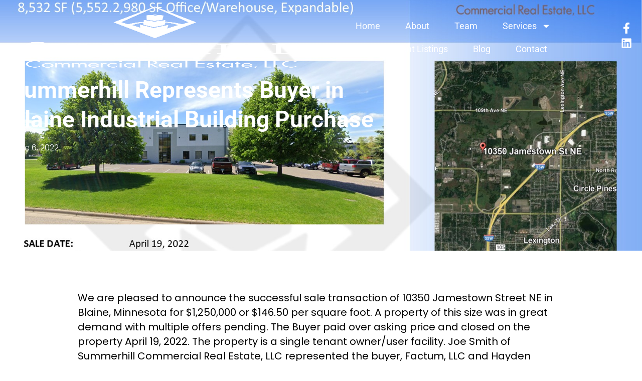

--- FILE ---
content_type: text/html; charset=UTF-8
request_url: https://www.summerhillcommercial.com/blog/summerhill-represents-buyer-in-blaine-industrial-building-purchase/
body_size: 15167
content:
<!DOCTYPE html>
<html lang="en-US">
<head>
	<meta charset="UTF-8">
	<meta name="viewport" content="width=device-width, initial-scale=1.0, viewport-fit=cover" />		<script>(function(html){html.className = html.className.replace(/\bno-js\b/,'js')})(document.documentElement);</script>
<meta name='robots' content='index, follow, max-image-preview:large, max-snippet:-1, max-video-preview:-1' />

	<!-- This site is optimized with the Yoast SEO plugin v26.5 - https://yoast.com/wordpress/plugins/seo/ -->
	<title>Summerhill Represents Buyer In Blaine Industrial Bldg. Purchase</title>
	<link rel="canonical" href="https://www.summerhillcommercial.com/blog/summerhill-represents-buyer-in-blaine-industrial-building-purchase/" />
	<meta property="og:locale" content="en_US" />
	<meta property="og:type" content="article" />
	<meta property="og:title" content="Summerhill Represents Buyer In Blaine Industrial Bldg. Purchase" />
	<meta property="og:description" content="We are pleased to announce the successful sale transaction of 10350 Jamestown Street NE in Blaine, Minnesota for $1,250,000 or $146.50 per square foot. A property of this size was in great demand with multiple offers pending. The Buyer paid over asking price and closed on the property April 19, 2022. The property is a &hellip; Continue reading &quot;Summerhill Represents Buyer in Blaine Industrial Building Purchase&quot;" />
	<meta property="og:url" content="https://www.summerhillcommercial.com/blog/summerhill-represents-buyer-in-blaine-industrial-building-purchase/" />
	<meta property="og:site_name" content="Summerhill Commercial" />
	<meta property="article:published_time" content="2022-06-06T00:00:00+00:00" />
	<meta property="article:modified_time" content="2025-08-20T17:49:20+00:00" />
	<meta property="og:image" content="https://www.summerhillcommercial.com/wp-content/uploads/2024/12/Factum-Sale-10350-Jamestown-St.jpg" />
	<meta property="og:image:width" content="1650" />
	<meta property="og:image:height" content="1087" />
	<meta property="og:image:type" content="image/jpeg" />
	<meta name="author" content="dpadmin" />
	<meta name="twitter:card" content="summary_large_image" />
	<meta name="twitter:label1" content="Written by" />
	<meta name="twitter:data1" content="dpadmin" />
	<meta name="twitter:label2" content="Est. reading time" />
	<meta name="twitter:data2" content="2 minutes" />
	<script type="application/ld+json" class="yoast-schema-graph">{"@context":"https://schema.org","@graph":[{"@type":"Article","@id":"https://www.summerhillcommercial.com/blog/summerhill-represents-buyer-in-blaine-industrial-building-purchase/#article","isPartOf":{"@id":"https://www.summerhillcommercial.com/blog/summerhill-represents-buyer-in-blaine-industrial-building-purchase/"},"author":{"name":"dpadmin","@id":"https://www.summerhillcommercial.com/#/schema/person/1110c270de68bb481abb2d79906dc7b4"},"headline":"Summerhill Represents Buyer in Blaine Industrial Building Purchase","datePublished":"2022-06-06T00:00:00+00:00","dateModified":"2025-08-20T17:49:20+00:00","mainEntityOfPage":{"@id":"https://www.summerhillcommercial.com/blog/summerhill-represents-buyer-in-blaine-industrial-building-purchase/"},"wordCount":264,"publisher":{"@id":"https://www.summerhillcommercial.com/#organization"},"image":{"@id":"https://www.summerhillcommercial.com/blog/summerhill-represents-buyer-in-blaine-industrial-building-purchase/#primaryimage"},"thumbnailUrl":"https://www.summerhillcommercial.com/wp-content/uploads/2024/12/Factum-Sale-10350-Jamestown-St.jpg","articleSection":["Investing","Real Estate"],"inLanguage":"en-US"},{"@type":"WebPage","@id":"https://www.summerhillcommercial.com/blog/summerhill-represents-buyer-in-blaine-industrial-building-purchase/","url":"https://www.summerhillcommercial.com/blog/summerhill-represents-buyer-in-blaine-industrial-building-purchase/","name":"Summerhill Represents Buyer In Blaine Industrial Bldg. Purchase","isPartOf":{"@id":"https://www.summerhillcommercial.com/#website"},"primaryImageOfPage":{"@id":"https://www.summerhillcommercial.com/blog/summerhill-represents-buyer-in-blaine-industrial-building-purchase/#primaryimage"},"image":{"@id":"https://www.summerhillcommercial.com/blog/summerhill-represents-buyer-in-blaine-industrial-building-purchase/#primaryimage"},"thumbnailUrl":"https://www.summerhillcommercial.com/wp-content/uploads/2024/12/Factum-Sale-10350-Jamestown-St.jpg","datePublished":"2022-06-06T00:00:00+00:00","dateModified":"2025-08-20T17:49:20+00:00","breadcrumb":{"@id":"https://www.summerhillcommercial.com/blog/summerhill-represents-buyer-in-blaine-industrial-building-purchase/#breadcrumb"},"inLanguage":"en-US","potentialAction":[{"@type":"ReadAction","target":["https://www.summerhillcommercial.com/blog/summerhill-represents-buyer-in-blaine-industrial-building-purchase/"]}]},{"@type":"ImageObject","inLanguage":"en-US","@id":"https://www.summerhillcommercial.com/blog/summerhill-represents-buyer-in-blaine-industrial-building-purchase/#primaryimage","url":"https://www.summerhillcommercial.com/wp-content/uploads/2024/12/Factum-Sale-10350-Jamestown-St.jpg","contentUrl":"https://www.summerhillcommercial.com/wp-content/uploads/2024/12/Factum-Sale-10350-Jamestown-St.jpg","width":1650,"height":1087},{"@type":"BreadcrumbList","@id":"https://www.summerhillcommercial.com/blog/summerhill-represents-buyer-in-blaine-industrial-building-purchase/#breadcrumb","itemListElement":[{"@type":"ListItem","position":1,"name":"Home","item":"https://www.summerhillcommercial.com/"},{"@type":"ListItem","position":2,"name":"Blog","item":"https://www.summerhillcommercial.com/blog/"},{"@type":"ListItem","position":3,"name":"Summerhill Represents Buyer in Blaine Industrial Building Purchase"}]},{"@type":"WebSite","@id":"https://www.summerhillcommercial.com/#website","url":"https://www.summerhillcommercial.com/","name":"Summerhill Commercial","description":"","publisher":{"@id":"https://www.summerhillcommercial.com/#organization"},"potentialAction":[{"@type":"SearchAction","target":{"@type":"EntryPoint","urlTemplate":"https://www.summerhillcommercial.com/?s={search_term_string}"},"query-input":{"@type":"PropertyValueSpecification","valueRequired":true,"valueName":"search_term_string"}}],"inLanguage":"en-US"},{"@type":"Organization","@id":"https://www.summerhillcommercial.com/#organization","name":"Summerhill Commercial","url":"https://www.summerhillcommercial.com/","logo":{"@type":"ImageObject","inLanguage":"en-US","@id":"https://www.summerhillcommercial.com/#/schema/logo/image/","url":"https://www.summerhillcommercial.com/wp-content/uploads/2024/12/Summer-Hill-Logo-white.png","contentUrl":"https://www.summerhillcommercial.com/wp-content/uploads/2024/12/Summer-Hill-Logo-white.png","width":1920,"height":1080,"caption":"Summerhill Commercial"},"image":{"@id":"https://www.summerhillcommercial.com/#/schema/logo/image/"}},{"@type":"Person","@id":"https://www.summerhillcommercial.com/#/schema/person/1110c270de68bb481abb2d79906dc7b4","name":"dpadmin","image":{"@type":"ImageObject","inLanguage":"en-US","@id":"https://www.summerhillcommercial.com/#/schema/person/image/","url":"https://secure.gravatar.com/avatar/e2089d7b962746dd7d990c91d4d04486301fcd9971f0e74326f0fd9034401f07?s=96&d=mm&r=g","contentUrl":"https://secure.gravatar.com/avatar/e2089d7b962746dd7d990c91d4d04486301fcd9971f0e74326f0fd9034401f07?s=96&d=mm&r=g","caption":"dpadmin"},"sameAs":["https://www.summerhillcommercial.com"],"url":"https://www.summerhillcommercial.com/blog/author/dpadmin/"}]}</script>
	<!-- / Yoast SEO plugin. -->


<link rel="alternate" type="application/rss+xml" title="Summerhill Commercial &raquo; Feed" href="https://www.summerhillcommercial.com/feed/" />
<link rel="alternate" title="oEmbed (JSON)" type="application/json+oembed" href="https://www.summerhillcommercial.com/wp-json/oembed/1.0/embed?url=https%3A%2F%2Fwww.summerhillcommercial.com%2Fblog%2Fsummerhill-represents-buyer-in-blaine-industrial-building-purchase%2F" />
<link rel="alternate" title="oEmbed (XML)" type="text/xml+oembed" href="https://www.summerhillcommercial.com/wp-json/oembed/1.0/embed?url=https%3A%2F%2Fwww.summerhillcommercial.com%2Fblog%2Fsummerhill-represents-buyer-in-blaine-industrial-building-purchase%2F&#038;format=xml" />
<style id='wp-img-auto-sizes-contain-inline-css' type='text/css'>
img:is([sizes=auto i],[sizes^="auto," i]){contain-intrinsic-size:3000px 1500px}
/*# sourceURL=wp-img-auto-sizes-contain-inline-css */
</style>
<!-- <link rel='stylesheet' id='wp-block-library-css' href='https://www.summerhillcommercial.com/wp-includes/css/dist/block-library/style.min.css?ver=6.9' type='text/css' media='all' /> -->
<link rel="stylesheet" type="text/css" href="//www.summerhillcommercial.com/wp-content/cache/wpfc-minified/10kzqeap/8f6mq.css" media="all"/>
<style id='classic-theme-styles-inline-css' type='text/css'>
/*! This file is auto-generated */
.wp-block-button__link{color:#fff;background-color:#32373c;border-radius:9999px;box-shadow:none;text-decoration:none;padding:calc(.667em + 2px) calc(1.333em + 2px);font-size:1.125em}.wp-block-file__button{background:#32373c;color:#fff;text-decoration:none}
/*# sourceURL=/wp-includes/css/classic-themes.min.css */
</style>
<style id='global-styles-inline-css' type='text/css'>
:root{--wp--preset--aspect-ratio--square: 1;--wp--preset--aspect-ratio--4-3: 4/3;--wp--preset--aspect-ratio--3-4: 3/4;--wp--preset--aspect-ratio--3-2: 3/2;--wp--preset--aspect-ratio--2-3: 2/3;--wp--preset--aspect-ratio--16-9: 16/9;--wp--preset--aspect-ratio--9-16: 9/16;--wp--preset--color--black: #000000;--wp--preset--color--cyan-bluish-gray: #abb8c3;--wp--preset--color--white: #ffffff;--wp--preset--color--pale-pink: #f78da7;--wp--preset--color--vivid-red: #cf2e2e;--wp--preset--color--luminous-vivid-orange: #ff6900;--wp--preset--color--luminous-vivid-amber: #fcb900;--wp--preset--color--light-green-cyan: #7bdcb5;--wp--preset--color--vivid-green-cyan: #00d084;--wp--preset--color--pale-cyan-blue: #8ed1fc;--wp--preset--color--vivid-cyan-blue: #0693e3;--wp--preset--color--vivid-purple: #9b51e0;--wp--preset--gradient--vivid-cyan-blue-to-vivid-purple: linear-gradient(135deg,rgb(6,147,227) 0%,rgb(155,81,224) 100%);--wp--preset--gradient--light-green-cyan-to-vivid-green-cyan: linear-gradient(135deg,rgb(122,220,180) 0%,rgb(0,208,130) 100%);--wp--preset--gradient--luminous-vivid-amber-to-luminous-vivid-orange: linear-gradient(135deg,rgb(252,185,0) 0%,rgb(255,105,0) 100%);--wp--preset--gradient--luminous-vivid-orange-to-vivid-red: linear-gradient(135deg,rgb(255,105,0) 0%,rgb(207,46,46) 100%);--wp--preset--gradient--very-light-gray-to-cyan-bluish-gray: linear-gradient(135deg,rgb(238,238,238) 0%,rgb(169,184,195) 100%);--wp--preset--gradient--cool-to-warm-spectrum: linear-gradient(135deg,rgb(74,234,220) 0%,rgb(151,120,209) 20%,rgb(207,42,186) 40%,rgb(238,44,130) 60%,rgb(251,105,98) 80%,rgb(254,248,76) 100%);--wp--preset--gradient--blush-light-purple: linear-gradient(135deg,rgb(255,206,236) 0%,rgb(152,150,240) 100%);--wp--preset--gradient--blush-bordeaux: linear-gradient(135deg,rgb(254,205,165) 0%,rgb(254,45,45) 50%,rgb(107,0,62) 100%);--wp--preset--gradient--luminous-dusk: linear-gradient(135deg,rgb(255,203,112) 0%,rgb(199,81,192) 50%,rgb(65,88,208) 100%);--wp--preset--gradient--pale-ocean: linear-gradient(135deg,rgb(255,245,203) 0%,rgb(182,227,212) 50%,rgb(51,167,181) 100%);--wp--preset--gradient--electric-grass: linear-gradient(135deg,rgb(202,248,128) 0%,rgb(113,206,126) 100%);--wp--preset--gradient--midnight: linear-gradient(135deg,rgb(2,3,129) 0%,rgb(40,116,252) 100%);--wp--preset--font-size--small: 13px;--wp--preset--font-size--medium: 20px;--wp--preset--font-size--large: 36px;--wp--preset--font-size--x-large: 42px;--wp--preset--spacing--20: 0.44rem;--wp--preset--spacing--30: 0.67rem;--wp--preset--spacing--40: 1rem;--wp--preset--spacing--50: 1.5rem;--wp--preset--spacing--60: 2.25rem;--wp--preset--spacing--70: 3.38rem;--wp--preset--spacing--80: 5.06rem;--wp--preset--shadow--natural: 6px 6px 9px rgba(0, 0, 0, 0.2);--wp--preset--shadow--deep: 12px 12px 50px rgba(0, 0, 0, 0.4);--wp--preset--shadow--sharp: 6px 6px 0px rgba(0, 0, 0, 0.2);--wp--preset--shadow--outlined: 6px 6px 0px -3px rgb(255, 255, 255), 6px 6px rgb(0, 0, 0);--wp--preset--shadow--crisp: 6px 6px 0px rgb(0, 0, 0);}:where(.is-layout-flex){gap: 0.5em;}:where(.is-layout-grid){gap: 0.5em;}body .is-layout-flex{display: flex;}.is-layout-flex{flex-wrap: wrap;align-items: center;}.is-layout-flex > :is(*, div){margin: 0;}body .is-layout-grid{display: grid;}.is-layout-grid > :is(*, div){margin: 0;}:where(.wp-block-columns.is-layout-flex){gap: 2em;}:where(.wp-block-columns.is-layout-grid){gap: 2em;}:where(.wp-block-post-template.is-layout-flex){gap: 1.25em;}:where(.wp-block-post-template.is-layout-grid){gap: 1.25em;}.has-black-color{color: var(--wp--preset--color--black) !important;}.has-cyan-bluish-gray-color{color: var(--wp--preset--color--cyan-bluish-gray) !important;}.has-white-color{color: var(--wp--preset--color--white) !important;}.has-pale-pink-color{color: var(--wp--preset--color--pale-pink) !important;}.has-vivid-red-color{color: var(--wp--preset--color--vivid-red) !important;}.has-luminous-vivid-orange-color{color: var(--wp--preset--color--luminous-vivid-orange) !important;}.has-luminous-vivid-amber-color{color: var(--wp--preset--color--luminous-vivid-amber) !important;}.has-light-green-cyan-color{color: var(--wp--preset--color--light-green-cyan) !important;}.has-vivid-green-cyan-color{color: var(--wp--preset--color--vivid-green-cyan) !important;}.has-pale-cyan-blue-color{color: var(--wp--preset--color--pale-cyan-blue) !important;}.has-vivid-cyan-blue-color{color: var(--wp--preset--color--vivid-cyan-blue) !important;}.has-vivid-purple-color{color: var(--wp--preset--color--vivid-purple) !important;}.has-black-background-color{background-color: var(--wp--preset--color--black) !important;}.has-cyan-bluish-gray-background-color{background-color: var(--wp--preset--color--cyan-bluish-gray) !important;}.has-white-background-color{background-color: var(--wp--preset--color--white) !important;}.has-pale-pink-background-color{background-color: var(--wp--preset--color--pale-pink) !important;}.has-vivid-red-background-color{background-color: var(--wp--preset--color--vivid-red) !important;}.has-luminous-vivid-orange-background-color{background-color: var(--wp--preset--color--luminous-vivid-orange) !important;}.has-luminous-vivid-amber-background-color{background-color: var(--wp--preset--color--luminous-vivid-amber) !important;}.has-light-green-cyan-background-color{background-color: var(--wp--preset--color--light-green-cyan) !important;}.has-vivid-green-cyan-background-color{background-color: var(--wp--preset--color--vivid-green-cyan) !important;}.has-pale-cyan-blue-background-color{background-color: var(--wp--preset--color--pale-cyan-blue) !important;}.has-vivid-cyan-blue-background-color{background-color: var(--wp--preset--color--vivid-cyan-blue) !important;}.has-vivid-purple-background-color{background-color: var(--wp--preset--color--vivid-purple) !important;}.has-black-border-color{border-color: var(--wp--preset--color--black) !important;}.has-cyan-bluish-gray-border-color{border-color: var(--wp--preset--color--cyan-bluish-gray) !important;}.has-white-border-color{border-color: var(--wp--preset--color--white) !important;}.has-pale-pink-border-color{border-color: var(--wp--preset--color--pale-pink) !important;}.has-vivid-red-border-color{border-color: var(--wp--preset--color--vivid-red) !important;}.has-luminous-vivid-orange-border-color{border-color: var(--wp--preset--color--luminous-vivid-orange) !important;}.has-luminous-vivid-amber-border-color{border-color: var(--wp--preset--color--luminous-vivid-amber) !important;}.has-light-green-cyan-border-color{border-color: var(--wp--preset--color--light-green-cyan) !important;}.has-vivid-green-cyan-border-color{border-color: var(--wp--preset--color--vivid-green-cyan) !important;}.has-pale-cyan-blue-border-color{border-color: var(--wp--preset--color--pale-cyan-blue) !important;}.has-vivid-cyan-blue-border-color{border-color: var(--wp--preset--color--vivid-cyan-blue) !important;}.has-vivid-purple-border-color{border-color: var(--wp--preset--color--vivid-purple) !important;}.has-vivid-cyan-blue-to-vivid-purple-gradient-background{background: var(--wp--preset--gradient--vivid-cyan-blue-to-vivid-purple) !important;}.has-light-green-cyan-to-vivid-green-cyan-gradient-background{background: var(--wp--preset--gradient--light-green-cyan-to-vivid-green-cyan) !important;}.has-luminous-vivid-amber-to-luminous-vivid-orange-gradient-background{background: var(--wp--preset--gradient--luminous-vivid-amber-to-luminous-vivid-orange) !important;}.has-luminous-vivid-orange-to-vivid-red-gradient-background{background: var(--wp--preset--gradient--luminous-vivid-orange-to-vivid-red) !important;}.has-very-light-gray-to-cyan-bluish-gray-gradient-background{background: var(--wp--preset--gradient--very-light-gray-to-cyan-bluish-gray) !important;}.has-cool-to-warm-spectrum-gradient-background{background: var(--wp--preset--gradient--cool-to-warm-spectrum) !important;}.has-blush-light-purple-gradient-background{background: var(--wp--preset--gradient--blush-light-purple) !important;}.has-blush-bordeaux-gradient-background{background: var(--wp--preset--gradient--blush-bordeaux) !important;}.has-luminous-dusk-gradient-background{background: var(--wp--preset--gradient--luminous-dusk) !important;}.has-pale-ocean-gradient-background{background: var(--wp--preset--gradient--pale-ocean) !important;}.has-electric-grass-gradient-background{background: var(--wp--preset--gradient--electric-grass) !important;}.has-midnight-gradient-background{background: var(--wp--preset--gradient--midnight) !important;}.has-small-font-size{font-size: var(--wp--preset--font-size--small) !important;}.has-medium-font-size{font-size: var(--wp--preset--font-size--medium) !important;}.has-large-font-size{font-size: var(--wp--preset--font-size--large) !important;}.has-x-large-font-size{font-size: var(--wp--preset--font-size--x-large) !important;}
:where(.wp-block-post-template.is-layout-flex){gap: 1.25em;}:where(.wp-block-post-template.is-layout-grid){gap: 1.25em;}
:where(.wp-block-term-template.is-layout-flex){gap: 1.25em;}:where(.wp-block-term-template.is-layout-grid){gap: 1.25em;}
:where(.wp-block-columns.is-layout-flex){gap: 2em;}:where(.wp-block-columns.is-layout-grid){gap: 2em;}
:root :where(.wp-block-pullquote){font-size: 1.5em;line-height: 1.6;}
/*# sourceURL=global-styles-inline-css */
</style>
<!-- <link rel='stylesheet' id='summerhill-style-css' href='https://www.summerhillcommercial.com/wp-content/themes/summerhill/style.css' type='text/css' media='all' /> -->
<!-- <link rel='stylesheet' id='summerhill-public-style-css' href='https://www.summerhillcommercial.com/wp-content/themes/summerhill/css/public-style.css' type='text/css' media='all' /> -->
<!-- <link rel='stylesheet' id='elementor-frontend-css' href='https://www.summerhillcommercial.com/wp-content/uploads/elementor/css/custom-frontend.min.css?ver=1766421239' type='text/css' media='all' /> -->
<link rel="stylesheet" type="text/css" href="//www.summerhillcommercial.com/wp-content/cache/wpfc-minified/7ygwrlr2/8f6u0.css" media="all"/>
<style id='elementor-frontend-inline-css' type='text/css'>
.elementor-615 .elementor-element.elementor-element-4bf51d9:not(.elementor-motion-effects-element-type-background), .elementor-615 .elementor-element.elementor-element-4bf51d9 > .elementor-motion-effects-container > .elementor-motion-effects-layer{background-image:url("https://www.summerhillcommercial.com/wp-content/uploads/2024/12/Factum-Sale-10350-Jamestown-St.jpg");}
/*# sourceURL=elementor-frontend-inline-css */
</style>
<!-- <link rel='stylesheet' id='widget-image-css' href='https://www.summerhillcommercial.com/wp-content/plugins/elementor/assets/css/widget-image.min.css?ver=3.33.4' type='text/css' media='all' /> -->
<!-- <link rel='stylesheet' id='widget-nav-menu-css' href='https://www.summerhillcommercial.com/wp-content/uploads/elementor/css/custom-pro-widget-nav-menu.min.css?ver=1766421239' type='text/css' media='all' /> -->
<!-- <link rel='stylesheet' id='widget-social-icons-css' href='https://www.summerhillcommercial.com/wp-content/plugins/elementor/assets/css/widget-social-icons.min.css?ver=3.33.4' type='text/css' media='all' /> -->
<!-- <link rel='stylesheet' id='e-apple-webkit-css' href='https://www.summerhillcommercial.com/wp-content/uploads/elementor/css/custom-apple-webkit.min.css?ver=1766421239' type='text/css' media='all' /> -->
<!-- <link rel='stylesheet' id='e-sticky-css' href='https://www.summerhillcommercial.com/wp-content/plugins/elementor-pro/assets/css/modules/sticky.min.css?ver=3.33.2' type='text/css' media='all' /> -->
<!-- <link rel='stylesheet' id='widget-heading-css' href='https://www.summerhillcommercial.com/wp-content/plugins/elementor/assets/css/widget-heading.min.css?ver=3.33.4' type='text/css' media='all' /> -->
<!-- <link rel='stylesheet' id='widget-icon-list-css' href='https://www.summerhillcommercial.com/wp-content/uploads/elementor/css/custom-widget-icon-list.min.css?ver=1766421239' type='text/css' media='all' /> -->
<!-- <link rel='stylesheet' id='widget-post-info-css' href='https://www.summerhillcommercial.com/wp-content/plugins/elementor-pro/assets/css/widget-post-info.min.css?ver=3.33.2' type='text/css' media='all' /> -->
<!-- <link rel='stylesheet' id='widget-post-navigation-css' href='https://www.summerhillcommercial.com/wp-content/plugins/elementor-pro/assets/css/widget-post-navigation.min.css?ver=3.33.2' type='text/css' media='all' /> -->
<!-- <link rel='stylesheet' id='widget-share-buttons-css' href='https://www.summerhillcommercial.com/wp-content/plugins/elementor-pro/assets/css/widget-share-buttons.min.css?ver=3.33.2' type='text/css' media='all' /> -->
<!-- <link rel='stylesheet' id='widget-posts-css' href='https://www.summerhillcommercial.com/wp-content/plugins/elementor-pro/assets/css/widget-posts.min.css?ver=3.33.2' type='text/css' media='all' /> -->
<link rel="stylesheet" type="text/css" href="//www.summerhillcommercial.com/wp-content/cache/wpfc-minified/d5ianw3l/8f6u0.css" media="all"/>
<link rel='stylesheet' id='elementor-post-7-css' href='https://www.summerhillcommercial.com/wp-content/uploads/elementor/css/post-7.css?ver=1766421239' type='text/css' media='all' />
<link rel='stylesheet' id='elementor-post-58-css' href='https://www.summerhillcommercial.com/wp-content/uploads/elementor/css/post-58.css?ver=1766421240' type='text/css' media='all' />
<link rel='stylesheet' id='elementor-post-129-css' href='https://www.summerhillcommercial.com/wp-content/uploads/elementor/css/post-129.css?ver=1766421240' type='text/css' media='all' />
<link rel='stylesheet' id='elementor-post-615-css' href='https://www.summerhillcommercial.com/wp-content/uploads/elementor/css/post-615.css?ver=1766424686' type='text/css' media='all' />
<!-- <link rel='stylesheet' id='elementor-gf-local-sourcesans3-css' href='https://www.summerhillcommercial.com/wp-content/uploads/elementor/google-fonts/css/sourcesans3.css?ver=1743020942' type='text/css' media='all' /> -->
<!-- <link rel='stylesheet' id='elementor-gf-local-poppins-css' href='https://www.summerhillcommercial.com/wp-content/uploads/elementor/google-fonts/css/poppins.css?ver=1743020950' type='text/css' media='all' /> -->
<!-- <link rel='stylesheet' id='elementor-gf-local-roboto-css' href='https://www.summerhillcommercial.com/wp-content/uploads/elementor/google-fonts/css/roboto.css?ver=1743021031' type='text/css' media='all' /> -->
<!-- <link rel='stylesheet' id='elementor-gf-local-montserrat-css' href='https://www.summerhillcommercial.com/wp-content/uploads/elementor/google-fonts/css/montserrat.css?ver=1743021149' type='text/css' media='all' /> -->
<link rel="stylesheet" type="text/css" href="//www.summerhillcommercial.com/wp-content/cache/wpfc-minified/zfpgl9q/8f6u0.css" media="all"/>
<script src='//www.summerhillcommercial.com/wp-content/cache/wpfc-minified/klqibctg/8f1an.js' type="text/javascript"></script>
<!-- <script type="text/javascript" src="https://www.summerhillcommercial.com/wp-includes/js/jquery/jquery.min.js?ver=3.7.1" id="jquery-core-js"></script> -->
<!-- <script type="text/javascript" src="https://www.summerhillcommercial.com/wp-includes/js/jquery/jquery-migrate.min.js?ver=3.4.1" id="jquery-migrate-js"></script> -->
<script type="text/javascript" id="summerhill-public-script-js-extra">
/* <![CDATA[ */
var SUMMERHILLPUBLIC = {"ajaxurl":"https://www.summerhillcommercial.com/wp-admin/admin-ajax.php"};
//# sourceURL=summerhill-public-script-js-extra
/* ]]> */
</script>
<script src='//www.summerhillcommercial.com/wp-content/cache/wpfc-minified/9lcsppbx/8f1an.js' type="text/javascript"></script>
<!-- <script type="text/javascript" src="https://www.summerhillcommercial.com/wp-content/themes/summerhill/js/public-script.js" id="summerhill-public-script-js"></script> -->
<link rel="https://api.w.org/" href="https://www.summerhillcommercial.com/wp-json/" /><link rel="alternate" title="JSON" type="application/json" href="https://www.summerhillcommercial.com/wp-json/wp/v2/posts/184" /><link rel="EditURI" type="application/rsd+xml" title="RSD" href="https://www.summerhillcommercial.com/xmlrpc.php?rsd" />
<meta name="generator" content="WordPress 6.9" />
<link rel='shortlink' href='https://www.summerhillcommercial.com/?p=184' />
<meta name="generator" content="Elementor 3.33.4; features: e_font_icon_svg, additional_custom_breakpoints; settings: css_print_method-external, google_font-enabled, font_display-swap">
<!-- Google tag (gtag.js) -->
<script async src="https://www.googletagmanager.com/gtag/js?id=G-4HT6D789V7"></script>
<script>
window.dataLayer = window.dataLayer || [];
function gtag(){dataLayer.push(arguments);}
gtag('js', new Date());
gtag('config', 'G-4HT6D789V7');
</script>
<!-- Google Tag Manager -->
<script>(function(w,d,s,l,i){w[l]=w[l]||[];w[l].push({'gtm.start':
new Date().getTime(),event:'gtm.js'});var f=d.getElementsByTagName(s)[0],
j=d.createElement(s),dl=l!='dataLayer'?'&l='+l:'';j.async=true;j.src=
'https://www.googletagmanager.com/gtm.js?id='+i+dl;f.parentNode.insertBefore(j,f);
})(window,document,'script','dataLayer','GTM-TD53FM9');</script>
<!-- End Google Tag Manager -->
			<style>
				.e-con.e-parent:nth-of-type(n+4):not(.e-lazyloaded):not(.e-no-lazyload),
				.e-con.e-parent:nth-of-type(n+4):not(.e-lazyloaded):not(.e-no-lazyload) * {
					background-image: none !important;
				}
				@media screen and (max-height: 1024px) {
					.e-con.e-parent:nth-of-type(n+3):not(.e-lazyloaded):not(.e-no-lazyload),
					.e-con.e-parent:nth-of-type(n+3):not(.e-lazyloaded):not(.e-no-lazyload) * {
						background-image: none !important;
					}
				}
				@media screen and (max-height: 640px) {
					.e-con.e-parent:nth-of-type(n+2):not(.e-lazyloaded):not(.e-no-lazyload),
					.e-con.e-parent:nth-of-type(n+2):not(.e-lazyloaded):not(.e-no-lazyload) * {
						background-image: none !important;
					}
				}
			</style>
			<link rel="icon" href="https://www.summerhillcommercial.com/wp-content/uploads/2024/12/favicon.png" sizes="32x32" />
<link rel="icon" href="https://www.summerhillcommercial.com/wp-content/uploads/2024/12/favicon.png" sizes="192x192" />
<link rel="apple-touch-icon" href="https://www.summerhillcommercial.com/wp-content/uploads/2024/12/favicon.png" />
<meta name="msapplication-TileImage" content="https://www.summerhillcommercial.com/wp-content/uploads/2024/12/favicon.png" />
</head>
<body class="wp-singular post-template-default single single-post postid-184 single-format-standard wp-custom-logo wp-theme-summerhill elementor-default elementor-template-full-width elementor-kit-7 elementor-page-615">
<!-- Google Tag Manager (noscript) -->
<noscript><iframe src="https://www.googletagmanager.com/ns.html?id=GTM-TD53FM9"
height="0" width="0" style="display:none;visibility:hidden"></iframe></noscript>
<!-- End Google Tag Manager (noscript) -->
		<header data-elementor-type="header" data-elementor-id="58" class="elementor elementor-58 elementor-location-header" data-elementor-post-type="elementor_library">
			<header class="elementor-element elementor-element-3c407041 e-con-full e-flex e-con e-parent" data-id="3c407041" data-element_type="container" data-settings="{&quot;sticky&quot;:&quot;top&quot;,&quot;sticky_effects_offset&quot;:20,&quot;sticky_on&quot;:[&quot;desktop&quot;,&quot;laptop&quot;,&quot;tablet_extra&quot;,&quot;tablet&quot;,&quot;mobile_extra&quot;,&quot;mobile&quot;],&quot;sticky_offset&quot;:0,&quot;sticky_anchor_link_offset&quot;:0}">
		<div class="elementor-element elementor-element-42428d0 e-flex e-con-boxed e-con e-child" data-id="42428d0" data-element_type="container">
					<div class="e-con-inner">
				<div class="elementor-element elementor-element-a20cb05 elementor-widget elementor-widget-theme-site-logo elementor-widget-image" data-id="a20cb05" data-element_type="widget" data-widget_type="theme-site-logo.default">
											<a href="https://www.summerhillcommercial.com">
			<img width="1920" height="1080" src="https://www.summerhillcommercial.com/wp-content/uploads/2024/12/Summer-Hill-Logo-white.png" class="attachment-full size-full wp-image-46" alt="" srcset="https://www.summerhillcommercial.com/wp-content/uploads/2024/12/Summer-Hill-Logo-white.png 1920w, https://www.summerhillcommercial.com/wp-content/uploads/2024/12/Summer-Hill-Logo-white-300x169.png 300w, https://www.summerhillcommercial.com/wp-content/uploads/2024/12/Summer-Hill-Logo-white-1024x576.png 1024w, https://www.summerhillcommercial.com/wp-content/uploads/2024/12/Summer-Hill-Logo-white-768x432.png 768w, https://www.summerhillcommercial.com/wp-content/uploads/2024/12/Summer-Hill-Logo-white-1536x864.png 1536w, https://www.summerhillcommercial.com/wp-content/uploads/2024/12/Summer-Hill-Logo-white-1200x675.png 1200w" sizes="(max-width: 709px) 85vw, (max-width: 909px) 67vw, (max-width: 1362px) 62vw, 840px" />				</a>
											</div>
				<div class="elementor-element elementor-element-b2601b3 elementor-nav-menu__align-center elementor-nav-menu--stretch elementor-nav-menu--dropdown-tablet elementor-nav-menu__text-align-aside elementor-nav-menu--toggle elementor-nav-menu--burger elementor-widget elementor-widget-nav-menu" data-id="b2601b3" data-element_type="widget" data-settings="{&quot;full_width&quot;:&quot;stretch&quot;,&quot;layout&quot;:&quot;horizontal&quot;,&quot;submenu_icon&quot;:{&quot;value&quot;:&quot;&lt;svg aria-hidden=\&quot;true\&quot; class=\&quot;e-font-icon-svg e-fas-caret-down\&quot; viewBox=\&quot;0 0 320 512\&quot; xmlns=\&quot;http:\/\/www.w3.org\/2000\/svg\&quot;&gt;&lt;path d=\&quot;M31.3 192h257.3c17.8 0 26.7 21.5 14.1 34.1L174.1 354.8c-7.8 7.8-20.5 7.8-28.3 0L17.2 226.1C4.6 213.5 13.5 192 31.3 192z\&quot;&gt;&lt;\/path&gt;&lt;\/svg&gt;&quot;,&quot;library&quot;:&quot;fa-solid&quot;},&quot;toggle&quot;:&quot;burger&quot;}" data-widget_type="nav-menu.default">
								<nav aria-label="Menu" class="elementor-nav-menu--main elementor-nav-menu__container elementor-nav-menu--layout-horizontal e--pointer-underline e--animation-fade">
				<ul id="menu-1-b2601b3" class="elementor-nav-menu"><li class="menu-item menu-item-type-post_type menu-item-object-page menu-item-home menu-item-32"><a href="https://www.summerhillcommercial.com/" class="elementor-item">Home</a></li>
<li class="menu-item menu-item-type-post_type menu-item-object-page menu-item-33"><a href="https://www.summerhillcommercial.com/about/" class="elementor-item">About</a></li>
<li class="menu-item menu-item-type-post_type menu-item-object-page menu-item-1120"><a href="https://www.summerhillcommercial.com/team/" class="elementor-item">Team</a></li>
<li class="menu-item menu-item-type-custom menu-item-object-custom menu-item-has-children menu-item-1367"><a href="#" class="elementor-item elementor-item-anchor">Services</a>
<ul class="sub-menu elementor-nav-menu--dropdown">
	<li class="menu-item menu-item-type-post_type menu-item-object-page menu-item-544"><a href="https://www.summerhillcommercial.com/property-management/" class="elementor-sub-item">Property Management</a></li>
	<li class="menu-item menu-item-type-post_type menu-item-object-page menu-item-545"><a href="https://www.summerhillcommercial.com/brokerage/" class="elementor-sub-item">Brokerage</a></li>
	<li class="menu-item menu-item-type-post_type menu-item-object-page menu-item-546"><a href="https://www.summerhillcommercial.com/tenant-improvements/" class="elementor-sub-item">Tenant Improvements</a></li>
	<li class="menu-item menu-item-type-post_type menu-item-object-page menu-item-1159"><a href="https://www.summerhillcommercial.com/investment/" class="elementor-sub-item">Investment</a></li>
</ul>
</li>
<li class="menu-item menu-item-type-post_type menu-item-object-page menu-item-530"><a href="https://www.summerhillcommercial.com/current-listings/" class="elementor-item">Current Listings</a></li>
<li class="menu-item menu-item-type-post_type menu-item-object-page current_page_parent menu-item-34"><a href="https://www.summerhillcommercial.com/blog/" class="elementor-item">Blog</a></li>
<li class="menu-item menu-item-type-post_type menu-item-object-page menu-item-35"><a href="https://www.summerhillcommercial.com/contact/" class="elementor-item">Contact</a></li>
</ul>			</nav>
					<div class="elementor-menu-toggle" role="button" tabindex="0" aria-label="Menu Toggle" aria-expanded="false">
			<svg aria-hidden="true" role="presentation" class="elementor-menu-toggle__icon--open e-font-icon-svg e-eicon-menu-bar" viewBox="0 0 1000 1000" xmlns="http://www.w3.org/2000/svg"><path d="M104 333H896C929 333 958 304 958 271S929 208 896 208H104C71 208 42 237 42 271S71 333 104 333ZM104 583H896C929 583 958 554 958 521S929 458 896 458H104C71 458 42 487 42 521S71 583 104 583ZM104 833H896C929 833 958 804 958 771S929 708 896 708H104C71 708 42 737 42 771S71 833 104 833Z"></path></svg><svg aria-hidden="true" role="presentation" class="elementor-menu-toggle__icon--close e-font-icon-svg e-eicon-close" viewBox="0 0 1000 1000" xmlns="http://www.w3.org/2000/svg"><path d="M742 167L500 408 258 167C246 154 233 150 217 150 196 150 179 158 167 167 154 179 150 196 150 212 150 229 154 242 171 254L408 500 167 742C138 771 138 800 167 829 196 858 225 858 254 829L496 587 738 829C750 842 767 846 783 846 800 846 817 842 829 829 842 817 846 804 846 783 846 767 842 750 829 737L588 500 833 258C863 229 863 200 833 171 804 137 775 137 742 167Z"></path></svg>		</div>
					<nav class="elementor-nav-menu--dropdown elementor-nav-menu__container" aria-hidden="true">
				<ul id="menu-2-b2601b3" class="elementor-nav-menu"><li class="menu-item menu-item-type-post_type menu-item-object-page menu-item-home menu-item-32"><a href="https://www.summerhillcommercial.com/" class="elementor-item" tabindex="-1">Home</a></li>
<li class="menu-item menu-item-type-post_type menu-item-object-page menu-item-33"><a href="https://www.summerhillcommercial.com/about/" class="elementor-item" tabindex="-1">About</a></li>
<li class="menu-item menu-item-type-post_type menu-item-object-page menu-item-1120"><a href="https://www.summerhillcommercial.com/team/" class="elementor-item" tabindex="-1">Team</a></li>
<li class="menu-item menu-item-type-custom menu-item-object-custom menu-item-has-children menu-item-1367"><a href="#" class="elementor-item elementor-item-anchor" tabindex="-1">Services</a>
<ul class="sub-menu elementor-nav-menu--dropdown">
	<li class="menu-item menu-item-type-post_type menu-item-object-page menu-item-544"><a href="https://www.summerhillcommercial.com/property-management/" class="elementor-sub-item" tabindex="-1">Property Management</a></li>
	<li class="menu-item menu-item-type-post_type menu-item-object-page menu-item-545"><a href="https://www.summerhillcommercial.com/brokerage/" class="elementor-sub-item" tabindex="-1">Brokerage</a></li>
	<li class="menu-item menu-item-type-post_type menu-item-object-page menu-item-546"><a href="https://www.summerhillcommercial.com/tenant-improvements/" class="elementor-sub-item" tabindex="-1">Tenant Improvements</a></li>
	<li class="menu-item menu-item-type-post_type menu-item-object-page menu-item-1159"><a href="https://www.summerhillcommercial.com/investment/" class="elementor-sub-item" tabindex="-1">Investment</a></li>
</ul>
</li>
<li class="menu-item menu-item-type-post_type menu-item-object-page menu-item-530"><a href="https://www.summerhillcommercial.com/current-listings/" class="elementor-item" tabindex="-1">Current Listings</a></li>
<li class="menu-item menu-item-type-post_type menu-item-object-page current_page_parent menu-item-34"><a href="https://www.summerhillcommercial.com/blog/" class="elementor-item" tabindex="-1">Blog</a></li>
<li class="menu-item menu-item-type-post_type menu-item-object-page menu-item-35"><a href="https://www.summerhillcommercial.com/contact/" class="elementor-item" tabindex="-1">Contact</a></li>
</ul>			</nav>
						</div>
				<div class="elementor-element elementor-element-8059de8 elementor-shape-square e-grid-align-right elementor-widget__width-initial elementor-widget-mobile__width-auto elementor-hidden-tablet elementor-hidden-mobile_extra elementor-hidden-mobile elementor-grid-0 elementor-widget elementor-widget-social-icons" data-id="8059de8" data-element_type="widget" data-widget_type="social-icons.default">
							<div class="elementor-social-icons-wrapper elementor-grid" role="list">
							<span class="elementor-grid-item" role="listitem">
					<a class="elementor-icon elementor-social-icon elementor-social-icon-facebook-f elementor-repeater-item-fac13cb" href="https://www.facebook.com/profile.php?id=100057282436941" target="_blank">
						<span class="elementor-screen-only">Facebook-f</span>
						<svg aria-hidden="true" class="e-font-icon-svg e-fab-facebook-f" viewBox="0 0 320 512" xmlns="http://www.w3.org/2000/svg"><path d="M279.14 288l14.22-92.66h-88.91v-60.13c0-25.35 12.42-50.06 52.24-50.06h40.42V6.26S260.43 0 225.36 0c-73.22 0-121.08 44.38-121.08 124.72v70.62H22.89V288h81.39v224h100.17V288z"></path></svg>					</a>
				</span>
							<span class="elementor-grid-item" role="listitem">
					<a class="elementor-icon elementor-social-icon elementor-social-icon-linkedin elementor-repeater-item-2b24867" href="https://www.linkedin.com/company/summerhill-commercial-real-estate-llc/" target="_blank">
						<span class="elementor-screen-only">Linkedin</span>
						<svg aria-hidden="true" class="e-font-icon-svg e-fab-linkedin" viewBox="0 0 448 512" xmlns="http://www.w3.org/2000/svg"><path d="M416 32H31.9C14.3 32 0 46.5 0 64.3v383.4C0 465.5 14.3 480 31.9 480H416c17.6 0 32-14.5 32-32.3V64.3c0-17.8-14.4-32.3-32-32.3zM135.4 416H69V202.2h66.5V416zm-33.2-243c-21.3 0-38.5-17.3-38.5-38.5S80.9 96 102.2 96c21.2 0 38.5 17.3 38.5 38.5 0 21.3-17.2 38.5-38.5 38.5zm282.1 243h-66.4V312c0-24.8-.5-56.7-34.5-56.7-34.6 0-39.9 27-39.9 54.9V416h-66.4V202.2h63.7v29.2h.9c8.9-16.8 30.6-34.5 62.9-34.5 67.2 0 79.7 44.3 79.7 101.9V416z"></path></svg>					</a>
				</span>
					</div>
						</div>
					</div>
				</div>
				</header>
				</header>
				<div data-elementor-type="single-post" data-elementor-id="615" class="elementor elementor-615 elementor-location-single post-184 post type-post status-publish format-standard has-post-thumbnail hentry category-investing category-real-estate" data-elementor-post-type="elementor_library">
			<section class="elementor-element elementor-element-4bf51d9 e-con-full e-flex e-con e-parent" data-id="4bf51d9" data-element_type="container" data-settings="{&quot;background_background&quot;:&quot;classic&quot;}">
		<div class="elementor-element elementor-element-8cc6c20 e-flex e-con-boxed e-con e-child" data-id="8cc6c20" data-element_type="container">
					<div class="e-con-inner">
		<div class="elementor-element elementor-element-c503aa0 e-con-full e-flex e-con e-child" data-id="c503aa0" data-element_type="container">
				<div class="elementor-element elementor-element-0a38968 elementor-widget__width-initial elementor-widget elementor-widget-heading" data-id="0a38968" data-element_type="widget" data-widget_type="heading.default">
					<h1 class="elementor-heading-title elementor-size-default">Summerhill Represents Buyer in Blaine Industrial Building Purchase</h1>				</div>
				<div class="elementor-element elementor-element-7435a882 elementor-align-center elementor-widget elementor-widget-post-info" data-id="7435a882" data-element_type="widget" data-widget_type="post-info.default">
							<ul class="elementor-inline-items elementor-icon-list-items elementor-post-info">
								<li class="elementor-icon-list-item elementor-repeater-item-7f530f1 elementor-inline-item" itemprop="datePublished">
						<a href="https://www.summerhillcommercial.com/blog/2022/06/06/">
														<span class="elementor-icon-list-text elementor-post-info__item elementor-post-info__item--type-date">
										<time>June 6, 2022</time>					</span>
									</a>
				</li>
				</ul>
						</div>
				</div>
					</div>
				</div>
				</section>
		<div class="elementor-element elementor-element-57faf826 e-flex e-con-boxed e-con e-parent" data-id="57faf826" data-element_type="container">
					<div class="e-con-inner">
				<div class="elementor-element elementor-element-15744522 elementor-widget elementor-widget-theme-post-content" data-id="15744522" data-element_type="widget" data-widget_type="theme-post-content.default">
					<p>We are pleased to announce the successful sale transaction of 10350 Jamestown Street NE in Blaine, Minnesota for $1,250,000 or $146.50 per square foot. A property of this size was in great demand with multiple offers pending. The Buyer paid over asking price and closed on the property April 19, 2022. The property is a single tenant owner/user facility. Joe Smith of Summerhill Commercial Real Estate, LLC represented the buyer, Factum, LLC and Hayden Hulsey of Remax Results Commercial represented the Seller, Verity, LLC. The Buyer will utilize the property for the operation of their business.</p>
<p>The property is an 8,532 square foot two story property zoned I-1, light industrial. The building was built in 2001 and is in excellent condition. There are two levels of office totaling 5,552 square feet and a 2,980 square foot 22’ foot clear warehouse with additional mezzanine storage. The office features a spacious reception area, conference room, resource room, kitchenette, 4 restrooms, private offices and open cubicle area. The warehouse is 100% conditioned space, with LED lighting, is served by a grade level drive in door with floor drain and a truck height dock. A second dock can be added. The lot is 1.24 acres which allows for a 5,000 square foot future expansion of the existing building with an additional electrical service already in place. There are 23 existing parking spaces with the ability to add twenty-four spaces to accommodate the potential expansion.</p>
<p>The property has a tenant in place until September and the buyer will begin to occupy the building upon the tenant vacating the property.</p>
<p><a href="https://www.linkedin.com/feed/hashtag/?keywords=commercialrealestate&amp;highlightedUpdateUrns=urn%3Ali%3Aactivity%3A6939599821406179328&amp;lipi=urn%3Ali%3Apage%3Ad_flagship3_profile_view_base_recent_activity_details_all%3B2WnVdk8BStyB8UHTlArfDg%3D%3D">#commercialrealestate</a> <a href="https://www.linkedin.com/feed/hashtag/?keywords=buyerrepresentation&amp;highlightedUpdateUrns=urn%3Ali%3Aactivity%3A6939599821406179328">#buyerrepresentation</a> <a href="https://www.linkedin.com/feed/hashtag/?keywords=owneroccupied&amp;highlightedUpdateUrns=urn%3Ali%3Aactivity%3A6939599821406179328">#owneroccupied</a> <a href="https://www.linkedin.com/feed/hashtag/?keywords=brokerage&amp;highlightedUpdateUrns=urn%3Ali%3Aactivity%3A6939599821406179328">#brokerage</a> <a href="https://www.linkedin.com/feed/hashtag/?keywords=industrialcre&amp;highlightedUpdateUrns=urn%3Ali%3Aactivity%3A6939599821406179328">#industrialcre</a> <a href="https://www.linkedin.com/feed/hashtag/?keywords=industrial&amp;highlightedUpdateUrns=urn%3Ali%3Aactivity%3A6939599821406179328">#industrial</a></p>
				</div>
				<div class="elementor-element elementor-element-4474f76e elementor-widget elementor-widget-post-navigation" data-id="4474f76e" data-element_type="widget" data-widget_type="post-navigation.default">
							<div class="elementor-post-navigation" role="navigation" aria-label="Post Navigation">
			<div class="elementor-post-navigation__prev elementor-post-navigation__link">
				<a href="https://www.summerhillcommercial.com/blog/what-is-yield-on-cost-in-real-estate/" rel="prev"><span class="elementor-post-navigation__link__prev"><span class="post-navigation__prev--label">Previous</span></span></a>			</div>
						<div class="elementor-post-navigation__next elementor-post-navigation__link">
				<a href="https://www.summerhillcommercial.com/blog/what-is-a-bridge-loan-in-commercial-real-estate/" rel="next"><span class="elementor-post-navigation__link__next"><span class="post-navigation__next--label">Next</span></span></a>			</div>
		</div>
						</div>
		<div class="elementor-element elementor-element-4099d6c4 e-con-full e-flex e-con e-child" data-id="4099d6c4" data-element_type="container">
				<div class="elementor-element elementor-element-49114b95 elementor-widget elementor-widget-heading" data-id="49114b95" data-element_type="widget" data-widget_type="heading.default">
					<span class="elementor-heading-title elementor-size-default">Share the Post:</span>				</div>
				<div class="elementor-element elementor-element-191f9c8 elementor-share-buttons--view-icon elementor-share-buttons--skin-minimal elementor-share-buttons--color-custom elementor-share-buttons--shape-square elementor-grid-0 elementor-widget elementor-widget-share-buttons" data-id="191f9c8" data-element_type="widget" data-widget_type="share-buttons.default">
							<div class="elementor-grid" role="list">
								<div class="elementor-grid-item" role="listitem">
						<div class="elementor-share-btn elementor-share-btn_facebook" role="button" tabindex="0" aria-label="Share on facebook">
															<span class="elementor-share-btn__icon">
								<svg aria-hidden="true" class="e-font-icon-svg e-fab-facebook" viewBox="0 0 512 512" xmlns="http://www.w3.org/2000/svg"><path d="M504 256C504 119 393 8 256 8S8 119 8 256c0 123.78 90.69 226.38 209.25 245V327.69h-63V256h63v-54.64c0-62.15 37-96.48 93.67-96.48 27.14 0 55.52 4.84 55.52 4.84v61h-31.28c-30.8 0-40.41 19.12-40.41 38.73V256h68.78l-11 71.69h-57.78V501C413.31 482.38 504 379.78 504 256z"></path></svg>							</span>
																				</div>
					</div>
									<div class="elementor-grid-item" role="listitem">
						<div class="elementor-share-btn elementor-share-btn_twitter" role="button" tabindex="0" aria-label="Share on twitter">
															<span class="elementor-share-btn__icon">
								<svg aria-hidden="true" class="e-font-icon-svg e-fab-twitter" viewBox="0 0 512 512" xmlns="http://www.w3.org/2000/svg"><path d="M459.37 151.716c.325 4.548.325 9.097.325 13.645 0 138.72-105.583 298.558-298.558 298.558-59.452 0-114.68-17.219-161.137-47.106 8.447.974 16.568 1.299 25.34 1.299 49.055 0 94.213-16.568 130.274-44.832-46.132-.975-84.792-31.188-98.112-72.772 6.498.974 12.995 1.624 19.818 1.624 9.421 0 18.843-1.3 27.614-3.573-48.081-9.747-84.143-51.98-84.143-102.985v-1.299c13.969 7.797 30.214 12.67 47.431 13.319-28.264-18.843-46.781-51.005-46.781-87.391 0-19.492 5.197-37.36 14.294-52.954 51.655 63.675 129.3 105.258 216.365 109.807-1.624-7.797-2.599-15.918-2.599-24.04 0-57.828 46.782-104.934 104.934-104.934 30.213 0 57.502 12.67 76.67 33.137 23.715-4.548 46.456-13.32 66.599-25.34-7.798 24.366-24.366 44.833-46.132 57.827 21.117-2.273 41.584-8.122 60.426-16.243-14.292 20.791-32.161 39.308-52.628 54.253z"></path></svg>							</span>
																				</div>
					</div>
									<div class="elementor-grid-item" role="listitem">
						<div class="elementor-share-btn elementor-share-btn_linkedin" role="button" tabindex="0" aria-label="Share on linkedin">
															<span class="elementor-share-btn__icon">
								<svg aria-hidden="true" class="e-font-icon-svg e-fab-linkedin" viewBox="0 0 448 512" xmlns="http://www.w3.org/2000/svg"><path d="M416 32H31.9C14.3 32 0 46.5 0 64.3v383.4C0 465.5 14.3 480 31.9 480H416c17.6 0 32-14.5 32-32.3V64.3c0-17.8-14.4-32.3-32-32.3zM135.4 416H69V202.2h66.5V416zm-33.2-243c-21.3 0-38.5-17.3-38.5-38.5S80.9 96 102.2 96c21.2 0 38.5 17.3 38.5 38.5 0 21.3-17.2 38.5-38.5 38.5zm282.1 243h-66.4V312c0-24.8-.5-56.7-34.5-56.7-34.6 0-39.9 27-39.9 54.9V416h-66.4V202.2h63.7v29.2h.9c8.9-16.8 30.6-34.5 62.9-34.5 67.2 0 79.7 44.3 79.7 101.9V416z"></path></svg>							</span>
																				</div>
					</div>
						</div>
						</div>
				</div>
					</div>
				</div>
		<div class="elementor-element elementor-element-de58285 e-con-full e-flex e-con e-parent" data-id="de58285" data-element_type="container" data-settings="{&quot;background_background&quot;:&quot;classic&quot;}">
		<div class="elementor-element elementor-element-cbd9e6a e-flex e-con-boxed e-con e-child" data-id="cbd9e6a" data-element_type="container">
					<div class="e-con-inner">
				<div class="elementor-element elementor-element-d7550d0 elementor-widget elementor-widget-heading" data-id="d7550d0" data-element_type="widget" data-widget_type="heading.default">
					<h2 class="elementor-heading-title elementor-size-default">Related Posts</h2>				</div>
				<div class="elementor-element elementor-element-b320034 elementor-grid-tablet-1 elementor-posts--thumbnail-none elementor-grid-3 elementor-grid-mobile-1 elementor-widget elementor-widget-posts" data-id="b320034" data-element_type="widget" data-settings="{&quot;classic_row_gap_mobile&quot;:{&quot;unit&quot;:&quot;px&quot;,&quot;size&quot;:52,&quot;sizes&quot;:[]},&quot;classic_columns_tablet&quot;:&quot;1&quot;,&quot;classic_columns&quot;:&quot;3&quot;,&quot;classic_columns_mobile&quot;:&quot;1&quot;,&quot;classic_row_gap&quot;:{&quot;unit&quot;:&quot;px&quot;,&quot;size&quot;:35,&quot;sizes&quot;:[]},&quot;classic_row_gap_laptop&quot;:{&quot;unit&quot;:&quot;px&quot;,&quot;size&quot;:&quot;&quot;,&quot;sizes&quot;:[]},&quot;classic_row_gap_tablet_extra&quot;:{&quot;unit&quot;:&quot;px&quot;,&quot;size&quot;:&quot;&quot;,&quot;sizes&quot;:[]},&quot;classic_row_gap_tablet&quot;:{&quot;unit&quot;:&quot;px&quot;,&quot;size&quot;:&quot;&quot;,&quot;sizes&quot;:[]},&quot;classic_row_gap_mobile_extra&quot;:{&quot;unit&quot;:&quot;px&quot;,&quot;size&quot;:&quot;&quot;,&quot;sizes&quot;:[]}}" data-widget_type="posts.classic">
				<div class="elementor-widget-container">
							<div class="elementor-posts-container elementor-posts elementor-posts--skin-classic elementor-grid" role="list">
				<article class="elementor-post elementor-grid-item post-204 post type-post status-publish format-standard hentry category-real-estate" role="listitem">
				<div class="elementor-post__text">
				<h3 class="elementor-post__title">
			<a href="https://www.summerhillcommercial.com/blog/the-state-of-commercial-real-estate-in-the-twin-cities-a-positive-outlook/" >
				The State of Commercial Real Estate in the Twin Cities: A Positive Outlook			</a>
		</h3>
				<div class="elementor-post__meta-data">
					<span class="elementor-post-date">
			June 25, 2024		</span>
				</div>
		
		<a class="elementor-post__read-more" href="https://www.summerhillcommercial.com/blog/the-state-of-commercial-real-estate-in-the-twin-cities-a-positive-outlook/" aria-label="Read more about The State of Commercial Real Estate in the Twin Cities: A Positive Outlook" tabindex="-1" >
			Read more &gt;		</a>

				</div>
				</article>
				<article class="elementor-post elementor-grid-item post-203 post type-post status-publish format-standard has-post-thumbnail hentry category-real-estate" role="listitem">
				<div class="elementor-post__text">
				<h3 class="elementor-post__title">
			<a href="https://www.summerhillcommercial.com/blog/summerhill-names-new-vice-president-property-management/" >
				Summerhill Names New Vice President &#8211; Property Management			</a>
		</h3>
				<div class="elementor-post__meta-data">
					<span class="elementor-post-date">
			August 1, 2023		</span>
				</div>
		
		<a class="elementor-post__read-more" href="https://www.summerhillcommercial.com/blog/summerhill-names-new-vice-president-property-management/" aria-label="Read more about Summerhill Names New Vice President &#8211; Property Management" tabindex="-1" >
			Read more &gt;		</a>

				</div>
				</article>
				<article class="elementor-post elementor-grid-item post-202 post type-post status-publish format-standard hentry category-real-estate" role="listitem">
				<div class="elementor-post__text">
				<h3 class="elementor-post__title">
			<a href="https://www.summerhillcommercial.com/blog/understanding-the-difference-between-a-property-manager-and-a-landlord-for-commercial-real-estate/" >
				Understanding the Difference between a Property Manager and a Landlord for Commercial Real Estate			</a>
		</h3>
				<div class="elementor-post__meta-data">
					<span class="elementor-post-date">
			June 30, 2023		</span>
				</div>
		
		<a class="elementor-post__read-more" href="https://www.summerhillcommercial.com/blog/understanding-the-difference-between-a-property-manager-and-a-landlord-for-commercial-real-estate/" aria-label="Read more about Understanding the Difference between a Property Manager and a Landlord for Commercial Real Estate" tabindex="-1" >
			Read more &gt;		</a>

				</div>
				</article>
				</div>
		
						</div>
				</div>
					</div>
				</div>
				</div>
				</div>
				<footer data-elementor-type="footer" data-elementor-id="129" class="elementor elementor-129 elementor-location-footer" data-elementor-post-type="elementor_library">
			<div class="elementor-element elementor-element-31efdfcb e-con-full e-flex e-con e-parent" data-id="31efdfcb" data-element_type="container" data-settings="{&quot;background_background&quot;:&quot;classic&quot;}">
		<div class="elementor-element elementor-element-9bfcde3 e-flex e-con-boxed e-con e-child" data-id="9bfcde3" data-element_type="container">
					<div class="e-con-inner">
		<div class="elementor-element elementor-element-3514fe8 e-con-full e-flex e-con e-child" data-id="3514fe8" data-element_type="container">
				<div class="elementor-element elementor-element-3947809 elementor-widget elementor-widget-theme-site-logo elementor-widget-image" data-id="3947809" data-element_type="widget" data-widget_type="theme-site-logo.default">
											<a href="https://www.summerhillcommercial.com">
			<img width="1920" height="1080" src="https://www.summerhillcommercial.com/wp-content/uploads/2024/12/Summer-Hill-Logo-white.png" class="attachment-full size-full wp-image-46" alt="" srcset="https://www.summerhillcommercial.com/wp-content/uploads/2024/12/Summer-Hill-Logo-white.png 1920w, https://www.summerhillcommercial.com/wp-content/uploads/2024/12/Summer-Hill-Logo-white-300x169.png 300w, https://www.summerhillcommercial.com/wp-content/uploads/2024/12/Summer-Hill-Logo-white-1024x576.png 1024w, https://www.summerhillcommercial.com/wp-content/uploads/2024/12/Summer-Hill-Logo-white-768x432.png 768w, https://www.summerhillcommercial.com/wp-content/uploads/2024/12/Summer-Hill-Logo-white-1536x864.png 1536w, https://www.summerhillcommercial.com/wp-content/uploads/2024/12/Summer-Hill-Logo-white-1200x675.png 1200w" sizes="(max-width: 709px) 85vw, (max-width: 909px) 67vw, (max-width: 1362px) 62vw, 840px" />				</a>
											</div>
				<div class="elementor-element elementor-element-92e8e33 e-grid-align-left elementor-shape-rounded elementor-grid-0 elementor-widget elementor-widget-social-icons" data-id="92e8e33" data-element_type="widget" data-widget_type="social-icons.default">
							<div class="elementor-social-icons-wrapper elementor-grid" role="list">
							<span class="elementor-grid-item" role="listitem">
					<a class="elementor-icon elementor-social-icon elementor-social-icon-facebook-f elementor-repeater-item-3f1b7ac" href="https://www.facebook.com/profile.php?id=100057282436941" target="_blank">
						<span class="elementor-screen-only">Facebook-f</span>
						<svg aria-hidden="true" class="e-font-icon-svg e-fab-facebook-f" viewBox="0 0 320 512" xmlns="http://www.w3.org/2000/svg"><path d="M279.14 288l14.22-92.66h-88.91v-60.13c0-25.35 12.42-50.06 52.24-50.06h40.42V6.26S260.43 0 225.36 0c-73.22 0-121.08 44.38-121.08 124.72v70.62H22.89V288h81.39v224h100.17V288z"></path></svg>					</a>
				</span>
							<span class="elementor-grid-item" role="listitem">
					<a class="elementor-icon elementor-social-icon elementor-social-icon-linkedin elementor-repeater-item-828f132" href="https://www.linkedin.com/company/summerhill-commercial-real-estate-llc/" target="_blank">
						<span class="elementor-screen-only">Linkedin</span>
						<svg aria-hidden="true" class="e-font-icon-svg e-fab-linkedin" viewBox="0 0 448 512" xmlns="http://www.w3.org/2000/svg"><path d="M416 32H31.9C14.3 32 0 46.5 0 64.3v383.4C0 465.5 14.3 480 31.9 480H416c17.6 0 32-14.5 32-32.3V64.3c0-17.8-14.4-32.3-32-32.3zM135.4 416H69V202.2h66.5V416zm-33.2-243c-21.3 0-38.5-17.3-38.5-38.5S80.9 96 102.2 96c21.2 0 38.5 17.3 38.5 38.5 0 21.3-17.2 38.5-38.5 38.5zm282.1 243h-66.4V312c0-24.8-.5-56.7-34.5-56.7-34.6 0-39.9 27-39.9 54.9V416h-66.4V202.2h63.7v29.2h.9c8.9-16.8 30.6-34.5 62.9-34.5 67.2 0 79.7 44.3 79.7 101.9V416z"></path></svg>					</a>
				</span>
					</div>
						</div>
				</div>
		<div class="elementor-element elementor-element-96bc8f8 e-con-full e-flex e-con e-child" data-id="96bc8f8" data-element_type="container">
				<div class="elementor-element elementor-element-124cd88 elementor-widget elementor-widget-heading" data-id="124cd88" data-element_type="widget" data-widget_type="heading.default">
					<h5 class="elementor-heading-title elementor-size-default">Services</h5>				</div>
				<div class="elementor-element elementor-element-812be00 elementor-nav-menu--dropdown-none elementor-widget elementor-widget-nav-menu" data-id="812be00" data-element_type="widget" data-settings="{&quot;layout&quot;:&quot;vertical&quot;,&quot;submenu_icon&quot;:{&quot;value&quot;:&quot;&lt;svg aria-hidden=\&quot;true\&quot; class=\&quot;e-font-icon-svg e-fas-caret-down\&quot; viewBox=\&quot;0 0 320 512\&quot; xmlns=\&quot;http:\/\/www.w3.org\/2000\/svg\&quot;&gt;&lt;path d=\&quot;M31.3 192h257.3c17.8 0 26.7 21.5 14.1 34.1L174.1 354.8c-7.8 7.8-20.5 7.8-28.3 0L17.2 226.1C4.6 213.5 13.5 192 31.3 192z\&quot;&gt;&lt;\/path&gt;&lt;\/svg&gt;&quot;,&quot;library&quot;:&quot;fa-solid&quot;}}" data-widget_type="nav-menu.default">
								<nav aria-label="Menu" class="elementor-nav-menu--main elementor-nav-menu__container elementor-nav-menu--layout-vertical e--pointer-none">
				<ul id="menu-1-812be00" class="elementor-nav-menu sm-vertical"><li class="menu-item menu-item-type-post_type menu-item-object-page menu-item-559"><a href="https://www.summerhillcommercial.com/current-listings/" class="elementor-item">Current Listings</a></li>
<li class="menu-item menu-item-type-post_type menu-item-object-page menu-item-556"><a href="https://www.summerhillcommercial.com/property-management/" class="elementor-item">Property Management</a></li>
<li class="menu-item menu-item-type-post_type menu-item-object-page menu-item-557"><a href="https://www.summerhillcommercial.com/brokerage/" class="elementor-item">Brokerage</a></li>
<li class="menu-item menu-item-type-post_type menu-item-object-page menu-item-558"><a href="https://www.summerhillcommercial.com/tenant-improvements/" class="elementor-item">Tenant Improvements</a></li>
<li class="menu-item menu-item-type-post_type menu-item-object-page menu-item-1160"><a href="https://www.summerhillcommercial.com/investment/" class="elementor-item">Investment</a></li>
</ul>			</nav>
						<nav class="elementor-nav-menu--dropdown elementor-nav-menu__container" aria-hidden="true">
				<ul id="menu-2-812be00" class="elementor-nav-menu sm-vertical"><li class="menu-item menu-item-type-post_type menu-item-object-page menu-item-559"><a href="https://www.summerhillcommercial.com/current-listings/" class="elementor-item" tabindex="-1">Current Listings</a></li>
<li class="menu-item menu-item-type-post_type menu-item-object-page menu-item-556"><a href="https://www.summerhillcommercial.com/property-management/" class="elementor-item" tabindex="-1">Property Management</a></li>
<li class="menu-item menu-item-type-post_type menu-item-object-page menu-item-557"><a href="https://www.summerhillcommercial.com/brokerage/" class="elementor-item" tabindex="-1">Brokerage</a></li>
<li class="menu-item menu-item-type-post_type menu-item-object-page menu-item-558"><a href="https://www.summerhillcommercial.com/tenant-improvements/" class="elementor-item" tabindex="-1">Tenant Improvements</a></li>
<li class="menu-item menu-item-type-post_type menu-item-object-page menu-item-1160"><a href="https://www.summerhillcommercial.com/investment/" class="elementor-item" tabindex="-1">Investment</a></li>
</ul>			</nav>
						</div>
				</div>
		<div class="elementor-element elementor-element-4567ebbf e-con-full e-flex e-con e-child" data-id="4567ebbf" data-element_type="container">
				<div class="elementor-element elementor-element-6e297ebd elementor-widget elementor-widget-heading" data-id="6e297ebd" data-element_type="widget" data-widget_type="heading.default">
					<h5 class="elementor-heading-title elementor-size-default">Quick Links</h5>				</div>
				<div class="elementor-element elementor-element-46825e5b elementor-nav-menu--dropdown-none elementor-widget elementor-widget-nav-menu" data-id="46825e5b" data-element_type="widget" data-settings="{&quot;layout&quot;:&quot;vertical&quot;,&quot;submenu_icon&quot;:{&quot;value&quot;:&quot;&lt;svg aria-hidden=\&quot;true\&quot; class=\&quot;e-font-icon-svg e-fas-caret-down\&quot; viewBox=\&quot;0 0 320 512\&quot; xmlns=\&quot;http:\/\/www.w3.org\/2000\/svg\&quot;&gt;&lt;path d=\&quot;M31.3 192h257.3c17.8 0 26.7 21.5 14.1 34.1L174.1 354.8c-7.8 7.8-20.5 7.8-28.3 0L17.2 226.1C4.6 213.5 13.5 192 31.3 192z\&quot;&gt;&lt;\/path&gt;&lt;\/svg&gt;&quot;,&quot;library&quot;:&quot;fa-solid&quot;}}" data-widget_type="nav-menu.default">
								<nav aria-label="Menu" class="elementor-nav-menu--main elementor-nav-menu__container elementor-nav-menu--layout-vertical e--pointer-none">
				<ul id="menu-1-46825e5b" class="elementor-nav-menu sm-vertical"><li class="menu-item menu-item-type-post_type menu-item-object-page menu-item-548"><a href="https://www.summerhillcommercial.com/contact/" class="elementor-item">Contact</a></li>
<li class="menu-item menu-item-type-post_type menu-item-object-page current_page_parent menu-item-549"><a href="https://www.summerhillcommercial.com/blog/" class="elementor-item">Blog</a></li>
<li class="menu-item menu-item-type-post_type menu-item-object-page menu-item-550"><a href="https://www.summerhillcommercial.com/team/" class="elementor-item">Team</a></li>
<li class="menu-item menu-item-type-post_type menu-item-object-page menu-item-551"><a href="https://www.summerhillcommercial.com/about/" class="elementor-item">About</a></li>
</ul>			</nav>
						<nav class="elementor-nav-menu--dropdown elementor-nav-menu__container" aria-hidden="true">
				<ul id="menu-2-46825e5b" class="elementor-nav-menu sm-vertical"><li class="menu-item menu-item-type-post_type menu-item-object-page menu-item-548"><a href="https://www.summerhillcommercial.com/contact/" class="elementor-item" tabindex="-1">Contact</a></li>
<li class="menu-item menu-item-type-post_type menu-item-object-page current_page_parent menu-item-549"><a href="https://www.summerhillcommercial.com/blog/" class="elementor-item" tabindex="-1">Blog</a></li>
<li class="menu-item menu-item-type-post_type menu-item-object-page menu-item-550"><a href="https://www.summerhillcommercial.com/team/" class="elementor-item" tabindex="-1">Team</a></li>
<li class="menu-item menu-item-type-post_type menu-item-object-page menu-item-551"><a href="https://www.summerhillcommercial.com/about/" class="elementor-item" tabindex="-1">About</a></li>
</ul>			</nav>
						</div>
				</div>
		<div class="elementor-element elementor-element-7b801e9b e-con-full e-flex e-con e-child" data-id="7b801e9b" data-element_type="container" data-settings="{&quot;background_background&quot;:&quot;classic&quot;}">
				<div class="elementor-element elementor-element-7be6e2ca elementor-widget elementor-widget-heading" data-id="7be6e2ca" data-element_type="widget" data-widget_type="heading.default">
					<h5 class="elementor-heading-title elementor-size-default">Get In Touch</h5>				</div>
				<div class="elementor-element elementor-element-1d33ea24 elementor-icon-list--layout-traditional elementor-list-item-link-full_width elementor-widget elementor-widget-icon-list" data-id="1d33ea24" data-element_type="widget" data-widget_type="icon-list.default">
							<ul class="elementor-icon-list-items">
							<li class="elementor-icon-list-item">
											<a href="mailto:info@summerhillcommercial.com">

												<span class="elementor-icon-list-icon">
							<svg aria-hidden="true" class="e-font-icon-svg e-fas-map-marker-alt" viewBox="0 0 384 512" xmlns="http://www.w3.org/2000/svg"><path d="M172.268 501.67C26.97 291.031 0 269.413 0 192 0 85.961 85.961 0 192 0s192 85.961 192 192c0 77.413-26.97 99.031-172.268 309.67-9.535 13.774-29.93 13.773-39.464 0zM192 272c44.183 0 80-35.817 80-80s-35.817-80-80-80-80 35.817-80 80 35.817 80 80 80z"></path></svg>						</span>
										<span class="elementor-icon-list-text">6495 City West Parkway Eden Prairie, MN 55344</span>
											</a>
									</li>
								<li class="elementor-icon-list-item">
											<a href="mailto:info@summerhillcommercial.com">

												<span class="elementor-icon-list-icon">
							<svg aria-hidden="true" class="e-font-icon-svg e-fas-envelope" viewBox="0 0 512 512" xmlns="http://www.w3.org/2000/svg"><path d="M502.3 190.8c3.9-3.1 9.7-.2 9.7 4.7V400c0 26.5-21.5 48-48 48H48c-26.5 0-48-21.5-48-48V195.6c0-5 5.7-7.8 9.7-4.7 22.4 17.4 52.1 39.5 154.1 113.6 21.1 15.4 56.7 47.8 92.2 47.6 35.7.3 72-32.8 92.3-47.6 102-74.1 131.6-96.3 154-113.7zM256 320c23.2.4 56.6-29.2 73.4-41.4 132.7-96.3 142.8-104.7 173.4-128.7 5.8-4.5 9.2-11.5 9.2-18.9v-19c0-26.5-21.5-48-48-48H48C21.5 64 0 85.5 0 112v19c0 7.4 3.4 14.3 9.2 18.9 30.6 23.9 40.7 32.4 173.4 128.7 16.8 12.2 50.2 41.8 73.4 41.4z"></path></svg>						</span>
										<span class="elementor-icon-list-text">Email: info@summerhillcommercial.com</span>
											</a>
									</li>
								<li class="elementor-icon-list-item">
											<a href="tel:952-473-5650">

												<span class="elementor-icon-list-icon">
							<svg aria-hidden="true" class="e-font-icon-svg e-fas-phone-alt" viewBox="0 0 512 512" xmlns="http://www.w3.org/2000/svg"><path d="M497.39 361.8l-112-48a24 24 0 0 0-28 6.9l-49.6 60.6A370.66 370.66 0 0 1 130.6 204.11l60.6-49.6a23.94 23.94 0 0 0 6.9-28l-48-112A24.16 24.16 0 0 0 122.6.61l-104 24A24 24 0 0 0 0 48c0 256.5 207.9 464 464 464a24 24 0 0 0 23.4-18.6l24-104a24.29 24.29 0 0 0-14.01-27.6z"></path></svg>						</span>
										<span class="elementor-icon-list-text">Phone: 952-473-5650</span>
											</a>
									</li>
								<li class="elementor-icon-list-item">
											<a href="tel:1-800-964-3692">

												<span class="elementor-icon-list-icon">
							<svg aria-hidden="true" class="e-font-icon-svg e-fas-phone-alt" viewBox="0 0 512 512" xmlns="http://www.w3.org/2000/svg"><path d="M497.39 361.8l-112-48a24 24 0 0 0-28 6.9l-49.6 60.6A370.66 370.66 0 0 1 130.6 204.11l60.6-49.6a23.94 23.94 0 0 0 6.9-28l-48-112A24.16 24.16 0 0 0 122.6.61l-104 24A24 24 0 0 0 0 48c0 256.5 207.9 464 464 464a24 24 0 0 0 23.4-18.6l24-104a24.29 24.29 0 0 0-14.01-27.6z"></path></svg>						</span>
										<span class="elementor-icon-list-text">Emergency : 1-800-964-3692</span>
											</a>
									</li>
								<li class="elementor-icon-list-item">
											<span class="elementor-icon-list-icon">
							<svg aria-hidden="true" class="e-font-icon-svg e-fas-clock" viewBox="0 0 512 512" xmlns="http://www.w3.org/2000/svg"><path d="M256,8C119,8,8,119,8,256S119,504,256,504,504,393,504,256,393,8,256,8Zm92.49,313h0l-20,25a16,16,0,0,1-22.49,2.5h0l-67-49.72a40,40,0,0,1-15-31.23V112a16,16,0,0,1,16-16h32a16,16,0,0,1,16,16V256l58,42.5A16,16,0,0,1,348.49,321Z"></path></svg>						</span>
										<span class="elementor-icon-list-text">Hours: Mon-Fri 8:00AM - 5:00PM</span>
									</li>
						</ul>
						</div>
				</div>
					</div>
				</div>
				</div>
		<div class="elementor-element elementor-element-7e8288a2 e-con-full e-flex e-con e-parent" data-id="7e8288a2" data-element_type="container" data-settings="{&quot;background_background&quot;:&quot;classic&quot;}">
		<div class="elementor-element elementor-element-49f1075 e-flex e-con-boxed e-con e-child" data-id="49f1075" data-element_type="container">
					<div class="e-con-inner">
				<div class="elementor-element elementor-element-866e708 elementor-widget elementor-widget-heading" data-id="866e708" data-element_type="widget" data-widget_type="heading.default">
					<p class="elementor-heading-title elementor-size-default">©2025 Summerhill Commercial. All Rights Reserved</p>				</div>
				<div class="elementor-element elementor-element-5ae75dd designBy elementor-widget elementor-widget-text-editor" data-id="5ae75dd" data-element_type="widget" data-widget_type="text-editor.default">
									<p>Website Design by <a href="https://www.digitalparc.com/" target="_blank" rel="noopener">DigitalParc</a></p>								</div>
					</div>
				</div>
				</div>
				</footer>
		
<script type="speculationrules">
{"prefetch":[{"source":"document","where":{"and":[{"href_matches":"/*"},{"not":{"href_matches":["/wp-*.php","/wp-admin/*","/wp-content/uploads/*","/wp-content/*","/wp-content/plugins/*","/wp-content/themes/summerhill/*","/*\\?(.+)"]}},{"not":{"selector_matches":"a[rel~=\"nofollow\"]"}},{"not":{"selector_matches":".no-prefetch, .no-prefetch a"}}]},"eagerness":"conservative"}]}
</script>
			<script>
				const lazyloadRunObserver = () => {
					const lazyloadBackgrounds = document.querySelectorAll( `.e-con.e-parent:not(.e-lazyloaded)` );
					const lazyloadBackgroundObserver = new IntersectionObserver( ( entries ) => {
						entries.forEach( ( entry ) => {
							if ( entry.isIntersecting ) {
								let lazyloadBackground = entry.target;
								if( lazyloadBackground ) {
									lazyloadBackground.classList.add( 'e-lazyloaded' );
								}
								lazyloadBackgroundObserver.unobserve( entry.target );
							}
						});
					}, { rootMargin: '200px 0px 200px 0px' } );
					lazyloadBackgrounds.forEach( ( lazyloadBackground ) => {
						lazyloadBackgroundObserver.observe( lazyloadBackground );
					} );
				};
				const events = [
					'DOMContentLoaded',
					'elementor/lazyload/observe',
				];
				events.forEach( ( event ) => {
					document.addEventListener( event, lazyloadRunObserver );
				} );
			</script>
			<script type="text/javascript" src="https://www.summerhillcommercial.com/wp-content/plugins/elementor/assets/js/webpack.runtime.min.js?ver=3.33.4" id="elementor-webpack-runtime-js"></script>
<script type="text/javascript" src="https://www.summerhillcommercial.com/wp-content/plugins/elementor/assets/js/frontend-modules.min.js?ver=3.33.4" id="elementor-frontend-modules-js"></script>
<script type="text/javascript" src="https://www.summerhillcommercial.com/wp-includes/js/jquery/ui/core.min.js?ver=1.13.3" id="jquery-ui-core-js"></script>
<script type="text/javascript" id="elementor-frontend-js-before">
/* <![CDATA[ */
var elementorFrontendConfig = {"environmentMode":{"edit":false,"wpPreview":false,"isScriptDebug":false},"i18n":{"shareOnFacebook":"Share on Facebook","shareOnTwitter":"Share on Twitter","pinIt":"Pin it","download":"Download","downloadImage":"Download image","fullscreen":"Fullscreen","zoom":"Zoom","share":"Share","playVideo":"Play Video","previous":"Previous","next":"Next","close":"Close","a11yCarouselPrevSlideMessage":"Previous slide","a11yCarouselNextSlideMessage":"Next slide","a11yCarouselFirstSlideMessage":"This is the first slide","a11yCarouselLastSlideMessage":"This is the last slide","a11yCarouselPaginationBulletMessage":"Go to slide"},"is_rtl":false,"breakpoints":{"xs":0,"sm":480,"md":576,"lg":1025,"xl":1440,"xxl":1600},"responsive":{"breakpoints":{"mobile":{"label":"Mobile Portrait","value":575,"default_value":767,"direction":"max","is_enabled":true},"mobile_extra":{"label":"Mobile Landscape","value":767,"default_value":880,"direction":"max","is_enabled":true},"tablet":{"label":"Tablet Portrait","value":1024,"default_value":1024,"direction":"max","is_enabled":true},"tablet_extra":{"label":"Tablet Landscape","value":1200,"default_value":1200,"direction":"max","is_enabled":true},"laptop":{"label":"Laptop","value":1440,"default_value":1366,"direction":"max","is_enabled":true},"widescreen":{"label":"Widescreen","value":2400,"default_value":2400,"direction":"min","is_enabled":false}},"hasCustomBreakpoints":true},"version":"3.33.4","is_static":false,"experimentalFeatures":{"e_font_icon_svg":true,"additional_custom_breakpoints":true,"container":true,"e_optimized_markup":true,"theme_builder_v2":true,"nested-elements":true,"home_screen":true,"global_classes_should_enforce_capabilities":true,"e_variables":true,"cloud-library":true,"e_opt_in_v4_page":true,"import-export-customization":true,"mega-menu":true,"e_pro_variables":true},"urls":{"assets":"https:\/\/www.summerhillcommercial.com\/wp-content\/plugins\/elementor\/assets\/","ajaxurl":"https:\/\/www.summerhillcommercial.com\/wp-admin\/admin-ajax.php","uploadUrl":"https:\/\/www.summerhillcommercial.com\/wp-content\/uploads"},"nonces":{"floatingButtonsClickTracking":"c7d6dbb169"},"swiperClass":"swiper","settings":{"page":[],"editorPreferences":[]},"kit":{"active_breakpoints":["viewport_mobile","viewport_mobile_extra","viewport_tablet","viewport_tablet_extra","viewport_laptop"],"viewport_mobile":575,"viewport_mobile_extra":767,"viewport_laptop":1440,"global_image_lightbox":"yes","lightbox_enable_counter":"yes","lightbox_enable_fullscreen":"yes","lightbox_enable_zoom":"yes","lightbox_enable_share":"yes","lightbox_title_src":"title","lightbox_description_src":"description"},"post":{"id":184,"title":"Summerhill%20Represents%20Buyer%20In%20Blaine%20Industrial%20Bldg.%20Purchase","excerpt":"","featuredImage":"https:\/\/www.summerhillcommercial.com\/wp-content\/uploads\/2024\/12\/Factum-Sale-10350-Jamestown-St-1024x675.jpg"}};
//# sourceURL=elementor-frontend-js-before
/* ]]> */
</script>
<script type="text/javascript" src="https://www.summerhillcommercial.com/wp-content/plugins/elementor/assets/js/frontend.min.js?ver=3.33.4" id="elementor-frontend-js"></script>
<script type="text/javascript" src="https://www.summerhillcommercial.com/wp-content/plugins/elementor-pro/assets/lib/smartmenus/jquery.smartmenus.min.js?ver=1.2.1" id="smartmenus-js"></script>
<script type="text/javascript" src="https://www.summerhillcommercial.com/wp-content/plugins/elementor-pro/assets/lib/sticky/jquery.sticky.min.js?ver=3.33.2" id="e-sticky-js"></script>
<script type="text/javascript" src="https://www.summerhillcommercial.com/wp-includes/js/imagesloaded.min.js?ver=5.0.0" id="imagesloaded-js"></script>
<script type="text/javascript" src="https://www.summerhillcommercial.com/wp-content/plugins/elementor-pro/assets/js/webpack-pro.runtime.min.js?ver=3.33.2" id="elementor-pro-webpack-runtime-js"></script>
<script type="text/javascript" src="https://www.summerhillcommercial.com/wp-includes/js/dist/hooks.min.js?ver=dd5603f07f9220ed27f1" id="wp-hooks-js"></script>
<script type="text/javascript" src="https://www.summerhillcommercial.com/wp-includes/js/dist/i18n.min.js?ver=c26c3dc7bed366793375" id="wp-i18n-js"></script>
<script type="text/javascript" id="wp-i18n-js-after">
/* <![CDATA[ */
wp.i18n.setLocaleData( { 'text direction\u0004ltr': [ 'ltr' ] } );
//# sourceURL=wp-i18n-js-after
/* ]]> */
</script>
<script type="text/javascript" id="elementor-pro-frontend-js-before">
/* <![CDATA[ */
var ElementorProFrontendConfig = {"ajaxurl":"https:\/\/www.summerhillcommercial.com\/wp-admin\/admin-ajax.php","nonce":"616124d0a0","urls":{"assets":"https:\/\/www.summerhillcommercial.com\/wp-content\/plugins\/elementor-pro\/assets\/","rest":"https:\/\/www.summerhillcommercial.com\/wp-json\/"},"settings":{"lazy_load_background_images":true},"popup":{"hasPopUps":false},"shareButtonsNetworks":{"facebook":{"title":"Facebook","has_counter":true},"twitter":{"title":"Twitter"},"linkedin":{"title":"LinkedIn","has_counter":true},"pinterest":{"title":"Pinterest","has_counter":true},"reddit":{"title":"Reddit","has_counter":true},"vk":{"title":"VK","has_counter":true},"odnoklassniki":{"title":"OK","has_counter":true},"tumblr":{"title":"Tumblr"},"digg":{"title":"Digg"},"skype":{"title":"Skype"},"stumbleupon":{"title":"StumbleUpon","has_counter":true},"mix":{"title":"Mix"},"telegram":{"title":"Telegram"},"pocket":{"title":"Pocket","has_counter":true},"xing":{"title":"XING","has_counter":true},"whatsapp":{"title":"WhatsApp"},"email":{"title":"Email"},"print":{"title":"Print"},"x-twitter":{"title":"X"},"threads":{"title":"Threads"}},"facebook_sdk":{"lang":"en_US","app_id":""},"lottie":{"defaultAnimationUrl":"https:\/\/www.summerhillcommercial.com\/wp-content\/plugins\/elementor-pro\/modules\/lottie\/assets\/animations\/default.json"}};
//# sourceURL=elementor-pro-frontend-js-before
/* ]]> */
</script>
<script type="text/javascript" src="https://www.summerhillcommercial.com/wp-content/plugins/elementor-pro/assets/js/frontend.min.js?ver=3.33.2" id="elementor-pro-frontend-js"></script>
<script type="text/javascript" src="https://www.summerhillcommercial.com/wp-content/plugins/elementor-pro/assets/js/elements-handlers.min.js?ver=3.33.2" id="pro-elements-handlers-js"></script>

</body>
</html><!-- WP Fastest Cache file was created in 0.851 seconds, on December 23, 2025 @ 3:46 pm -->

--- FILE ---
content_type: text/css; charset=utf-8
request_url: https://www.summerhillcommercial.com/wp-content/uploads/elementor/css/post-7.css?ver=1766421239
body_size: 1054
content:
.elementor-kit-7{--e-global-color-primary:#FFE894;--e-global-color-secondary:#000000;--e-global-color-text:#000000;--e-global-color-accent:#FF5733;--e-global-color-57af037:#FFFFFF;--e-global-color-afa0f9e:#0071E3;--e-global-color-fe21e50:#F7F7F7;--e-global-color-8f284b8:#8F8F8F;--e-global-color-c8657ec:#CFCFCF;--e-global-typography-primary-font-family:"Source Sans 3";--e-global-typography-primary-font-weight:600;--e-global-typography-secondary-font-family:"Source Sans 3";--e-global-typography-secondary-font-weight:400;--e-global-typography-text-font-family:"Poppins";--e-global-typography-text-font-size:20px;--e-global-typography-text-font-weight:400;--e-global-typography-text-line-height:1.45;--e-global-typography-accent-font-family:"Source Sans 3";--e-global-typography-accent-font-weight:500;--e-global-typography-caf0323-font-family:"Roboto";--e-global-typography-caf0323-font-size:50px;--e-global-typography-caf0323-font-weight:700;--e-global-typography-caf0323-line-height:1.3;--e-global-typography-ccbcd1d-font-family:"Roboto";--e-global-typography-ccbcd1d-font-size:45px;--e-global-typography-ccbcd1d-font-weight:700;--e-global-typography-ccbcd1d-line-height:1.2;--e-global-typography-6e8937f-font-family:"Roboto";--e-global-typography-6e8937f-font-size:35px;--e-global-typography-6e8937f-font-weight:600;--e-global-typography-6e8937f-line-height:1.2;--e-global-typography-c444f48-font-family:"Roboto";--e-global-typography-c444f48-font-size:25px;--e-global-typography-c444f48-font-weight:600;--e-global-typography-c444f48-line-height:1.2;--e-global-typography-6c6b508-font-family:"Source Sans 3";--e-global-typography-6c6b508-font-size:20px;--e-global-typography-6c6b508-font-weight:400;--e-global-typography-6c6b508-line-height:1.2;--e-global-typography-061ae0e-font-family:"Roboto";--e-global-typography-061ae0e-font-size:18px;--e-global-typography-061ae0e-font-weight:400;--e-global-typography-061ae0e-line-height:1.45;--e-global-typography-e59f033-font-family:"Roboto";--e-global-typography-e59f033-font-size:16px;--e-global-typography-e59f033-font-weight:400;--e-global-typography-e59f033-line-height:1.2;--e-global-typography-d01cce9-font-family:"Roboto";--e-global-typography-d01cce9-font-size:18px;--e-global-typography-d01cce9-font-weight:400;--e-global-typography-d01cce9-text-transform:capitalize;--e-global-typography-d01cce9-line-height:1;--e-global-typography-c82f67f-font-family:"Roboto";--e-global-typography-c82f67f-font-size:20px;--e-global-typography-c82f67f-font-weight:400;--e-global-typography-c82f67f-line-height:1.2;--e-global-typography-3e02c57-font-family:"Roboto";--e-global-typography-3e02c57-font-size:18px;--e-global-typography-3e02c57-font-weight:900;--e-global-typography-3e02c57-text-transform:uppercase;--e-global-typography-3e02c57-line-height:1.2;font-family:var( --e-global-typography-text-font-family ), Sans-serif;font-size:var( --e-global-typography-text-font-size );font-weight:var( --e-global-typography-text-font-weight );line-height:var( --e-global-typography-text-line-height );}.elementor-kit-7 e-page-transition{background-color:#FFBC7D;}.elementor-kit-7 h1{font-family:var( --e-global-typography-caf0323-font-family ), Sans-serif;font-size:var( --e-global-typography-caf0323-font-size );font-weight:var( --e-global-typography-caf0323-font-weight );line-height:var( --e-global-typography-caf0323-line-height );}.elementor-kit-7 h2{font-family:var( --e-global-typography-ccbcd1d-font-family ), Sans-serif;font-size:var( --e-global-typography-ccbcd1d-font-size );font-weight:var( --e-global-typography-ccbcd1d-font-weight );line-height:var( --e-global-typography-ccbcd1d-line-height );}.elementor-kit-7 h3{font-family:var( --e-global-typography-6e8937f-font-family ), Sans-serif;font-size:var( --e-global-typography-6e8937f-font-size );font-weight:var( --e-global-typography-6e8937f-font-weight );line-height:var( --e-global-typography-6e8937f-line-height );}.elementor-kit-7 h5{font-family:var( --e-global-typography-c444f48-font-family ), Sans-serif;font-size:var( --e-global-typography-c444f48-font-size );font-weight:var( --e-global-typography-c444f48-font-weight );line-height:var( --e-global-typography-c444f48-line-height );}.elementor-kit-7 h6{font-family:var( --e-global-typography-6c6b508-font-family ), Sans-serif;font-size:var( --e-global-typography-6c6b508-font-size );font-weight:var( --e-global-typography-6c6b508-font-weight );line-height:var( --e-global-typography-6c6b508-line-height );}.elementor-kit-7 button,.elementor-kit-7 input[type="button"],.elementor-kit-7 input[type="submit"],.elementor-kit-7 .elementor-button{font-family:var( --e-global-typography-d01cce9-font-family ), Sans-serif;font-size:var( --e-global-typography-d01cce9-font-size );font-weight:var( --e-global-typography-d01cce9-font-weight );text-transform:var( --e-global-typography-d01cce9-text-transform );line-height:var( --e-global-typography-d01cce9-line-height );border-radius:5px 5px 5px 5px;padding:20px 30px 20px 30px;}.elementor-section.elementor-section-boxed > .elementor-container{max-width:1400px;}.e-con{--container-max-width:1400px;--container-default-padding-top:0px;--container-default-padding-right:20px;--container-default-padding-bottom:0px;--container-default-padding-left:20px;}.elementor-widget:not(:last-child){--kit-widget-spacing:0px;}.elementor-element{--widgets-spacing:0px 0px;--widgets-spacing-row:0px;--widgets-spacing-column:0px;}{}h1.entry-title{display:var(--page-title-display);}@media(max-width:1440px){.elementor-kit-7{--e-global-typography-caf0323-font-size:46px;--e-global-typography-ccbcd1d-font-size:42px;--e-global-typography-6e8937f-font-size:32px;--e-global-typography-c444f48-font-size:24px;font-size:var( --e-global-typography-text-font-size );line-height:var( --e-global-typography-text-line-height );}.elementor-kit-7 h1{font-size:var( --e-global-typography-caf0323-font-size );line-height:var( --e-global-typography-caf0323-line-height );}.elementor-kit-7 h2{font-size:var( --e-global-typography-ccbcd1d-font-size );line-height:var( --e-global-typography-ccbcd1d-line-height );}.elementor-kit-7 h3{font-size:var( --e-global-typography-6e8937f-font-size );line-height:var( --e-global-typography-6e8937f-line-height );}.elementor-kit-7 h5{font-size:var( --e-global-typography-c444f48-font-size );line-height:var( --e-global-typography-c444f48-line-height );}.elementor-kit-7 h6{font-size:var( --e-global-typography-6c6b508-font-size );line-height:var( --e-global-typography-6c6b508-line-height );}.elementor-kit-7 button,.elementor-kit-7 input[type="button"],.elementor-kit-7 input[type="submit"],.elementor-kit-7 .elementor-button{font-size:var( --e-global-typography-d01cce9-font-size );line-height:var( --e-global-typography-d01cce9-line-height );}}@media(max-width:1200px){.elementor-kit-7{--e-global-typography-text-font-size:18px;--e-global-typography-caf0323-font-size:44px;--e-global-typography-ccbcd1d-font-size:38px;--e-global-typography-6e8937f-font-size:30px;--e-global-typography-c444f48-font-size:22px;--e-global-typography-6c6b508-font-size:18px;}}@media(max-width:1024px){.elementor-kit-7{--e-global-typography-caf0323-font-size:40px;--e-global-typography-ccbcd1d-font-size:34px;--e-global-typography-6e8937f-font-size:28px;--e-global-typography-c444f48-font-size:20px;--e-global-typography-061ae0e-font-size:16px;--e-global-typography-d01cce9-font-size:16px;--e-global-typography-c82f67f-font-size:18px;font-size:var( --e-global-typography-text-font-size );line-height:var( --e-global-typography-text-line-height );}.elementor-kit-7 h1{font-size:var( --e-global-typography-caf0323-font-size );line-height:var( --e-global-typography-caf0323-line-height );}.elementor-kit-7 h2{font-size:var( --e-global-typography-ccbcd1d-font-size );line-height:var( --e-global-typography-ccbcd1d-line-height );}.elementor-kit-7 h3{font-size:var( --e-global-typography-6e8937f-font-size );line-height:var( --e-global-typography-6e8937f-line-height );}.elementor-kit-7 h5{font-size:var( --e-global-typography-c444f48-font-size );line-height:var( --e-global-typography-c444f48-line-height );}.elementor-kit-7 h6{font-size:var( --e-global-typography-6c6b508-font-size );line-height:var( --e-global-typography-6c6b508-line-height );}.elementor-kit-7 button,.elementor-kit-7 input[type="button"],.elementor-kit-7 input[type="submit"],.elementor-kit-7 .elementor-button{font-size:var( --e-global-typography-d01cce9-font-size );line-height:var( --e-global-typography-d01cce9-line-height );}.elementor-section.elementor-section-boxed > .elementor-container{max-width:1024px;}.e-con{--container-max-width:1024px;}}@media(max-width:767px){.elementor-kit-7{--e-global-typography-text-font-size:16px;--e-global-typography-caf0323-font-size:36px;--e-global-typography-ccbcd1d-font-size:30px;--e-global-typography-6e8937f-font-size:26px;--e-global-typography-c82f67f-font-size:16px;--e-global-typography-3e02c57-font-size:16px;}}@media(max-width:575px){.elementor-kit-7{--e-global-typography-caf0323-font-size:34px;font-size:var( --e-global-typography-text-font-size );line-height:var( --e-global-typography-text-line-height );}.elementor-kit-7 h1{font-size:var( --e-global-typography-caf0323-font-size );line-height:var( --e-global-typography-caf0323-line-height );}.elementor-kit-7 h2{font-size:var( --e-global-typography-ccbcd1d-font-size );line-height:var( --e-global-typography-ccbcd1d-line-height );}.elementor-kit-7 h3{font-size:var( --e-global-typography-6e8937f-font-size );line-height:var( --e-global-typography-6e8937f-line-height );}.elementor-kit-7 h5{font-size:var( --e-global-typography-c444f48-font-size );line-height:var( --e-global-typography-c444f48-line-height );}.elementor-kit-7 h6{font-size:var( --e-global-typography-6c6b508-font-size );line-height:var( --e-global-typography-6c6b508-line-height );}.elementor-kit-7 button,.elementor-kit-7 input[type="button"],.elementor-kit-7 input[type="submit"],.elementor-kit-7 .elementor-button{font-size:var( --e-global-typography-d01cce9-font-size );line-height:var( --e-global-typography-d01cce9-line-height );}.elementor-section.elementor-section-boxed > .elementor-container{max-width:767px;}.e-con{--container-max-width:767px;}}/* Start custom CSS */body{
    margin: 0;
    padding: 0;
}
P:first-child{
    margin-top: 0;
}
P:last-child{
    margin-bottom: 0;
}/* End custom CSS */

--- FILE ---
content_type: text/css; charset=utf-8
request_url: https://www.summerhillcommercial.com/wp-content/uploads/elementor/css/post-58.css?ver=1766421240
body_size: 1478
content:
.elementor-58 .elementor-element.elementor-element-3c407041{--display:flex;--flex-direction:row;--container-widget-width:calc( ( 1 - var( --container-widget-flex-grow ) ) * 100% );--container-widget-height:100%;--container-widget-flex-grow:1;--container-widget-align-self:stretch;--flex-wrap-mobile:wrap;--justify-content:space-between;--align-items:center;--gap:5% 5%;--row-gap:5%;--column-gap:5%;--margin-top:0px;--margin-bottom:-150px;--margin-left:0px;--margin-right:0px;--padding-top:10px;--padding-bottom:10px;--padding-left:0px;--padding-right:0px;--z-index:100;}.elementor-58 .elementor-element.elementor-element-42428d0{--display:flex;--flex-direction:row;--container-widget-width:calc( ( 1 - var( --container-widget-flex-grow ) ) * 100% );--container-widget-height:100%;--container-widget-flex-grow:1;--container-widget-align-self:stretch;--flex-wrap-mobile:wrap;--justify-content:space-between;--align-items:center;}.elementor-widget-theme-site-logo .widget-image-caption{color:var( --e-global-color-text );font-family:var( --e-global-typography-text-font-family ), Sans-serif;font-size:var( --e-global-typography-text-font-size );font-weight:var( --e-global-typography-text-font-weight );line-height:var( --e-global-typography-text-line-height );}.elementor-58 .elementor-element.elementor-element-a20cb05 img{width:100%;height:130px;}.elementor-widget-nav-menu .elementor-nav-menu .elementor-item{font-family:var( --e-global-typography-primary-font-family ), Sans-serif;font-weight:var( --e-global-typography-primary-font-weight );}.elementor-widget-nav-menu .elementor-nav-menu--main .elementor-item{color:var( --e-global-color-text );fill:var( --e-global-color-text );}.elementor-widget-nav-menu .elementor-nav-menu--main .elementor-item:hover,
					.elementor-widget-nav-menu .elementor-nav-menu--main .elementor-item.elementor-item-active,
					.elementor-widget-nav-menu .elementor-nav-menu--main .elementor-item.highlighted,
					.elementor-widget-nav-menu .elementor-nav-menu--main .elementor-item:focus{color:var( --e-global-color-accent );fill:var( --e-global-color-accent );}.elementor-widget-nav-menu .elementor-nav-menu--main:not(.e--pointer-framed) .elementor-item:before,
					.elementor-widget-nav-menu .elementor-nav-menu--main:not(.e--pointer-framed) .elementor-item:after{background-color:var( --e-global-color-accent );}.elementor-widget-nav-menu .e--pointer-framed .elementor-item:before,
					.elementor-widget-nav-menu .e--pointer-framed .elementor-item:after{border-color:var( --e-global-color-accent );}.elementor-widget-nav-menu{--e-nav-menu-divider-color:var( --e-global-color-text );}.elementor-widget-nav-menu .elementor-nav-menu--dropdown .elementor-item, .elementor-widget-nav-menu .elementor-nav-menu--dropdown  .elementor-sub-item{font-family:var( --e-global-typography-accent-font-family ), Sans-serif;font-weight:var( --e-global-typography-accent-font-weight );}.elementor-58 .elementor-element.elementor-element-b2601b3 .elementor-menu-toggle{margin:0 auto;background-color:var( --e-global-color-57af037 );}.elementor-58 .elementor-element.elementor-element-b2601b3 .elementor-nav-menu .elementor-item{font-family:var( --e-global-typography-061ae0e-font-family ), Sans-serif;font-size:var( --e-global-typography-061ae0e-font-size );font-weight:var( --e-global-typography-061ae0e-font-weight );line-height:var( --e-global-typography-061ae0e-line-height );}.elementor-58 .elementor-element.elementor-element-b2601b3 .elementor-nav-menu--main .elementor-item{color:var( --e-global-color-57af037 );fill:var( --e-global-color-57af037 );padding-left:0px;padding-right:0px;padding-top:10px;padding-bottom:10px;}.elementor-58 .elementor-element.elementor-element-b2601b3 .elementor-nav-menu--main .elementor-item:hover,
					.elementor-58 .elementor-element.elementor-element-b2601b3 .elementor-nav-menu--main .elementor-item.elementor-item-active,
					.elementor-58 .elementor-element.elementor-element-b2601b3 .elementor-nav-menu--main .elementor-item.highlighted,
					.elementor-58 .elementor-element.elementor-element-b2601b3 .elementor-nav-menu--main .elementor-item:focus{color:var( --e-global-color-57af037 );fill:var( --e-global-color-57af037 );}.elementor-58 .elementor-element.elementor-element-b2601b3 .elementor-nav-menu--main:not(.e--pointer-framed) .elementor-item:before,
					.elementor-58 .elementor-element.elementor-element-b2601b3 .elementor-nav-menu--main:not(.e--pointer-framed) .elementor-item:after{background-color:var( --e-global-color-57af037 );}.elementor-58 .elementor-element.elementor-element-b2601b3 .e--pointer-framed .elementor-item:before,
					.elementor-58 .elementor-element.elementor-element-b2601b3 .e--pointer-framed .elementor-item:after{border-color:var( --e-global-color-57af037 );}.elementor-58 .elementor-element.elementor-element-b2601b3 .elementor-nav-menu--main .elementor-item.elementor-item-active{color:var( --e-global-color-57af037 );}.elementor-58 .elementor-element.elementor-element-b2601b3 .elementor-nav-menu--main:not(.e--pointer-framed) .elementor-item.elementor-item-active:before,
					.elementor-58 .elementor-element.elementor-element-b2601b3 .elementor-nav-menu--main:not(.e--pointer-framed) .elementor-item.elementor-item-active:after{background-color:var( --e-global-color-57af037 );}.elementor-58 .elementor-element.elementor-element-b2601b3 .e--pointer-framed .elementor-item.elementor-item-active:before,
					.elementor-58 .elementor-element.elementor-element-b2601b3 .e--pointer-framed .elementor-item.elementor-item-active:after{border-color:var( --e-global-color-57af037 );}.elementor-58 .elementor-element.elementor-element-b2601b3 .e--pointer-framed .elementor-item:before{border-width:1px;}.elementor-58 .elementor-element.elementor-element-b2601b3 .e--pointer-framed.e--animation-draw .elementor-item:before{border-width:0 0 1px 1px;}.elementor-58 .elementor-element.elementor-element-b2601b3 .e--pointer-framed.e--animation-draw .elementor-item:after{border-width:1px 1px 0 0;}.elementor-58 .elementor-element.elementor-element-b2601b3 .e--pointer-framed.e--animation-corners .elementor-item:before{border-width:1px 0 0 1px;}.elementor-58 .elementor-element.elementor-element-b2601b3 .e--pointer-framed.e--animation-corners .elementor-item:after{border-width:0 1px 1px 0;}.elementor-58 .elementor-element.elementor-element-b2601b3 .e--pointer-underline .elementor-item:after,
					 .elementor-58 .elementor-element.elementor-element-b2601b3 .e--pointer-overline .elementor-item:before,
					 .elementor-58 .elementor-element.elementor-element-b2601b3 .e--pointer-double-line .elementor-item:before,
					 .elementor-58 .elementor-element.elementor-element-b2601b3 .e--pointer-double-line .elementor-item:after{height:1px;}.elementor-58 .elementor-element.elementor-element-b2601b3{--e-nav-menu-horizontal-menu-item-margin:calc( 50px / 2 );}.elementor-58 .elementor-element.elementor-element-b2601b3 .elementor-nav-menu--main:not(.elementor-nav-menu--layout-horizontal) .elementor-nav-menu > li:not(:last-child){margin-bottom:50px;}.elementor-58 .elementor-element.elementor-element-b2601b3 .elementor-nav-menu--dropdown a, .elementor-58 .elementor-element.elementor-element-b2601b3 .elementor-menu-toggle{color:#000000;fill:#000000;}.elementor-58 .elementor-element.elementor-element-b2601b3 .elementor-nav-menu--dropdown{background-color:var( --e-global-color-57af037 );border-style:solid;border-color:var( --e-global-color-8f284b8 );border-radius:5px 5px 5px 5px;}.elementor-58 .elementor-element.elementor-element-b2601b3 .elementor-nav-menu--dropdown a:hover,
					.elementor-58 .elementor-element.elementor-element-b2601b3 .elementor-nav-menu--dropdown a:focus,
					.elementor-58 .elementor-element.elementor-element-b2601b3 .elementor-nav-menu--dropdown a.elementor-item-active,
					.elementor-58 .elementor-element.elementor-element-b2601b3 .elementor-nav-menu--dropdown a.highlighted,
					.elementor-58 .elementor-element.elementor-element-b2601b3 .elementor-menu-toggle:hover,
					.elementor-58 .elementor-element.elementor-element-b2601b3 .elementor-menu-toggle:focus{color:var( --e-global-color-57af037 );}.elementor-58 .elementor-element.elementor-element-b2601b3 .elementor-nav-menu--dropdown a:hover,
					.elementor-58 .elementor-element.elementor-element-b2601b3 .elementor-nav-menu--dropdown a:focus,
					.elementor-58 .elementor-element.elementor-element-b2601b3 .elementor-nav-menu--dropdown a.elementor-item-active,
					.elementor-58 .elementor-element.elementor-element-b2601b3 .elementor-nav-menu--dropdown a.highlighted{background-color:var( --e-global-color-afa0f9e );}.elementor-58 .elementor-element.elementor-element-b2601b3 .elementor-nav-menu--dropdown a.elementor-item-active{color:var( --e-global-color-57af037 );background-color:var( --e-global-color-afa0f9e );}.elementor-58 .elementor-element.elementor-element-b2601b3 .elementor-nav-menu--dropdown .elementor-item, .elementor-58 .elementor-element.elementor-element-b2601b3 .elementor-nav-menu--dropdown  .elementor-sub-item{font-family:var( --e-global-typography-e59f033-font-family ), Sans-serif;font-size:var( --e-global-typography-e59f033-font-size );font-weight:var( --e-global-typography-e59f033-font-weight );}.elementor-58 .elementor-element.elementor-element-b2601b3 .elementor-nav-menu--dropdown li:first-child a{border-top-left-radius:5px;border-top-right-radius:5px;}.elementor-58 .elementor-element.elementor-element-b2601b3 .elementor-nav-menu--dropdown li:last-child a{border-bottom-right-radius:5px;border-bottom-left-radius:5px;}.elementor-58 .elementor-element.elementor-element-b2601b3 .elementor-nav-menu--main .elementor-nav-menu--dropdown, .elementor-58 .elementor-element.elementor-element-b2601b3 .elementor-nav-menu__container.elementor-nav-menu--dropdown{box-shadow:4px 4px 13px 1px rgba(0,0,0,0.5);}.elementor-58 .elementor-element.elementor-element-b2601b3 .elementor-nav-menu--dropdown li:not(:last-child){border-style:solid;border-color:var( --e-global-color-c8657ec );border-bottom-width:1px;}.elementor-58 .elementor-element.elementor-element-b2601b3 .elementor-nav-menu--main > .elementor-nav-menu > li > .elementor-nav-menu--dropdown, .elementor-58 .elementor-element.elementor-element-b2601b3 .elementor-nav-menu__container.elementor-nav-menu--dropdown{margin-top:5px !important;}.elementor-58 .elementor-element.elementor-element-b2601b3 div.elementor-menu-toggle{color:var( --e-global-color-secondary );}.elementor-58 .elementor-element.elementor-element-b2601b3 div.elementor-menu-toggle svg{fill:var( --e-global-color-secondary );}.elementor-58 .elementor-element.elementor-element-b2601b3 div.elementor-menu-toggle:hover, .elementor-58 .elementor-element.elementor-element-b2601b3 div.elementor-menu-toggle:focus{color:var( --e-global-color-accent );}.elementor-58 .elementor-element.elementor-element-b2601b3 div.elementor-menu-toggle:hover svg, .elementor-58 .elementor-element.elementor-element-b2601b3 div.elementor-menu-toggle:focus svg{fill:var( --e-global-color-accent );}.elementor-58 .elementor-element.elementor-element-8059de8{--grid-template-columns:repeat(0, auto);text-align:right;width:initial;max-width:initial;--icon-size:22px;--grid-column-gap:20px;--grid-row-gap:0px;}.elementor-58 .elementor-element.elementor-element-8059de8 .elementor-social-icon{background-color:rgba(255, 255, 255, 0);--icon-padding:0em;}.elementor-58 .elementor-element.elementor-element-8059de8 .elementor-social-icon i{color:var( --e-global-color-57af037 );}.elementor-58 .elementor-element.elementor-element-8059de8 .elementor-social-icon svg{fill:var( --e-global-color-57af037 );}.elementor-58 .elementor-element.elementor-element-8059de8 .elementor-social-icon:hover i{color:var( --e-global-color-afa0f9e );}.elementor-58 .elementor-element.elementor-element-8059de8 .elementor-social-icon:hover svg{fill:var( --e-global-color-afa0f9e );}.elementor-theme-builder-content-area{height:400px;}.elementor-location-header:before, .elementor-location-footer:before{content:"";display:table;clear:both;}@media(max-width:1440px){.elementor-widget-theme-site-logo .widget-image-caption{font-size:var( --e-global-typography-text-font-size );line-height:var( --e-global-typography-text-line-height );}.elementor-58 .elementor-element.elementor-element-b2601b3 .elementor-nav-menu .elementor-item{font-size:var( --e-global-typography-061ae0e-font-size );line-height:var( --e-global-typography-061ae0e-line-height );}.elementor-58 .elementor-element.elementor-element-b2601b3 .elementor-nav-menu--dropdown .elementor-item, .elementor-58 .elementor-element.elementor-element-b2601b3 .elementor-nav-menu--dropdown  .elementor-sub-item{font-size:var( --e-global-typography-e59f033-font-size );}}@media(max-width:1024px){.elementor-widget-theme-site-logo .widget-image-caption{font-size:var( --e-global-typography-text-font-size );line-height:var( --e-global-typography-text-line-height );}.elementor-58 .elementor-element.elementor-element-a20cb05 img{width:140px;object-fit:contain;}.elementor-58 .elementor-element.elementor-element-b2601b3.elementor-element{--order:99999 /* order end hack */;}.elementor-58 .elementor-element.elementor-element-b2601b3 .elementor-nav-menu .elementor-item{font-size:var( --e-global-typography-061ae0e-font-size );line-height:var( --e-global-typography-061ae0e-line-height );}.elementor-58 .elementor-element.elementor-element-b2601b3 .elementor-nav-menu--dropdown .elementor-item, .elementor-58 .elementor-element.elementor-element-b2601b3 .elementor-nav-menu--dropdown  .elementor-sub-item{font-size:var( --e-global-typography-e59f033-font-size );}.elementor-58 .elementor-element.elementor-element-b2601b3 .elementor-nav-menu--dropdown{border-width:0px 0px 1px 0px;}.elementor-58 .elementor-element.elementor-element-b2601b3 .elementor-nav-menu--dropdown a{padding-left:20px;padding-right:20px;padding-top:15px;padding-bottom:15px;}.elementor-58 .elementor-element.elementor-element-b2601b3 .elementor-nav-menu--main > .elementor-nav-menu > li > .elementor-nav-menu--dropdown, .elementor-58 .elementor-element.elementor-element-b2601b3 .elementor-nav-menu__container.elementor-nav-menu--dropdown{margin-top:40px !important;}.elementor-58 .elementor-element.elementor-element-b2601b3 .elementor-menu-toggle{border-radius:5px;}}@media(max-width:767px){.elementor-58 .elementor-element.elementor-element-3c407041{--margin-top:0px;--margin-bottom:-100px;--margin-left:0px;--margin-right:0px;}.elementor-58 .elementor-element.elementor-element-a20cb05 img{width:130px;height:80px;}}@media(max-width:575px){.elementor-widget-theme-site-logo .widget-image-caption{font-size:var( --e-global-typography-text-font-size );line-height:var( --e-global-typography-text-line-height );}.elementor-58 .elementor-element.elementor-element-b2601b3 .elementor-nav-menu .elementor-item{font-size:var( --e-global-typography-061ae0e-font-size );line-height:var( --e-global-typography-061ae0e-line-height );}.elementor-58 .elementor-element.elementor-element-b2601b3 .elementor-nav-menu--dropdown .elementor-item, .elementor-58 .elementor-element.elementor-element-b2601b3 .elementor-nav-menu--dropdown  .elementor-sub-item{font-size:var( --e-global-typography-e59f033-font-size );}.elementor-58 .elementor-element.elementor-element-b2601b3 .elementor-nav-menu--main > .elementor-nav-menu > li > .elementor-nav-menu--dropdown, .elementor-58 .elementor-element.elementor-element-b2601b3 .elementor-nav-menu__container.elementor-nav-menu--dropdown{margin-top:16px !important;}.elementor-58 .elementor-element.elementor-element-8059de8{width:auto;max-width:auto;--icon-size:15px;--grid-column-gap:10px;}}/* Start custom CSS for container, class: .elementor-element-3c407041 */header.elementor-sticky--effects{
    background-color: #000000 !important;
}/* End custom CSS */

--- FILE ---
content_type: text/css; charset=utf-8
request_url: https://www.summerhillcommercial.com/wp-content/uploads/elementor/css/post-129.css?ver=1766421240
body_size: 1988
content:
.elementor-129 .elementor-element.elementor-element-31efdfcb{--display:flex;--flex-direction:row;--container-widget-width:calc( ( 1 - var( --container-widget-flex-grow ) ) * 100% );--container-widget-height:100%;--container-widget-flex-grow:1;--container-widget-align-self:stretch;--flex-wrap-mobile:wrap;--align-items:stretch;--gap:0px 0px;--row-gap:0px;--column-gap:0px;--margin-top:0px;--margin-bottom:0px;--margin-left:0px;--margin-right:0px;--padding-top:var(--s100);--padding-bottom:var(--s100);--padding-left:0;--padding-right:0;}.elementor-129 .elementor-element.elementor-element-31efdfcb:not(.elementor-motion-effects-element-type-background), .elementor-129 .elementor-element.elementor-element-31efdfcb > .elementor-motion-effects-container > .elementor-motion-effects-layer{background-color:var( --e-global-color-secondary );}.elementor-129 .elementor-element.elementor-element-9bfcde3{--display:flex;--flex-direction:row;--container-widget-width:calc( ( 1 - var( --container-widget-flex-grow ) ) * 100% );--container-widget-height:100%;--container-widget-flex-grow:1;--container-widget-align-self:stretch;--flex-wrap-mobile:wrap;--align-items:flex-start;}.elementor-129 .elementor-element.elementor-element-3514fe8{--display:flex;--flex-direction:column;--container-widget-width:100%;--container-widget-height:initial;--container-widget-flex-grow:0;--container-widget-align-self:initial;--flex-wrap-mobile:wrap;--gap:30px 30px;--row-gap:30px;--column-gap:30px;--padding-top:0px;--padding-bottom:0px;--padding-left:0px;--padding-right:0px;}.elementor-widget-theme-site-logo .widget-image-caption{color:var( --e-global-color-text );font-family:var( --e-global-typography-text-font-family ), Sans-serif;font-size:var( --e-global-typography-text-font-size );font-weight:var( --e-global-typography-text-font-weight );line-height:var( --e-global-typography-text-line-height );}.elementor-129 .elementor-element.elementor-element-3947809{text-align:left;}.elementor-129 .elementor-element.elementor-element-3947809 img{width:100%;max-width:250px;}.elementor-129 .elementor-element.elementor-element-92e8e33{--grid-template-columns:repeat(0, auto);text-align:left;--icon-size:26px;--grid-column-gap:20px;--grid-row-gap:0px;}.elementor-129 .elementor-element.elementor-element-92e8e33.elementor-element{--align-self:flex-start;}.elementor-129 .elementor-element.elementor-element-92e8e33 .elementor-social-icon{background-color:#02010100;--icon-padding:0em;}.elementor-129 .elementor-element.elementor-element-92e8e33 .elementor-social-icon i{color:var( --e-global-color-57af037 );}.elementor-129 .elementor-element.elementor-element-92e8e33 .elementor-social-icon svg{fill:var( --e-global-color-57af037 );}.elementor-129 .elementor-element.elementor-element-92e8e33 .elementor-social-icon:hover i{color:var( --e-global-color-afa0f9e );}.elementor-129 .elementor-element.elementor-element-92e8e33 .elementor-social-icon:hover svg{fill:var( --e-global-color-afa0f9e );}.elementor-129 .elementor-element.elementor-element-96bc8f8{--display:flex;--flex-direction:column;--container-widget-width:100%;--container-widget-height:initial;--container-widget-flex-grow:0;--container-widget-align-self:initial;--flex-wrap-mobile:wrap;--gap:30px 30px;--row-gap:30px;--column-gap:30px;--padding-top:0px;--padding-bottom:0px;--padding-left:0px;--padding-right:0px;}.elementor-widget-heading .elementor-heading-title{font-family:var( --e-global-typography-primary-font-family ), Sans-serif;font-weight:var( --e-global-typography-primary-font-weight );color:var( --e-global-color-primary );}.elementor-129 .elementor-element.elementor-element-124cd88 .elementor-heading-title{font-family:var( --e-global-typography-c444f48-font-family ), Sans-serif;font-size:var( --e-global-typography-c444f48-font-size );font-weight:var( --e-global-typography-c444f48-font-weight );line-height:var( --e-global-typography-c444f48-line-height );color:var( --e-global-color-57af037 );}.elementor-widget-nav-menu .elementor-nav-menu .elementor-item{font-family:var( --e-global-typography-primary-font-family ), Sans-serif;font-weight:var( --e-global-typography-primary-font-weight );}.elementor-widget-nav-menu .elementor-nav-menu--main .elementor-item{color:var( --e-global-color-text );fill:var( --e-global-color-text );}.elementor-widget-nav-menu .elementor-nav-menu--main .elementor-item:hover,
					.elementor-widget-nav-menu .elementor-nav-menu--main .elementor-item.elementor-item-active,
					.elementor-widget-nav-menu .elementor-nav-menu--main .elementor-item.highlighted,
					.elementor-widget-nav-menu .elementor-nav-menu--main .elementor-item:focus{color:var( --e-global-color-accent );fill:var( --e-global-color-accent );}.elementor-widget-nav-menu .elementor-nav-menu--main:not(.e--pointer-framed) .elementor-item:before,
					.elementor-widget-nav-menu .elementor-nav-menu--main:not(.e--pointer-framed) .elementor-item:after{background-color:var( --e-global-color-accent );}.elementor-widget-nav-menu .e--pointer-framed .elementor-item:before,
					.elementor-widget-nav-menu .e--pointer-framed .elementor-item:after{border-color:var( --e-global-color-accent );}.elementor-widget-nav-menu{--e-nav-menu-divider-color:var( --e-global-color-text );}.elementor-widget-nav-menu .elementor-nav-menu--dropdown .elementor-item, .elementor-widget-nav-menu .elementor-nav-menu--dropdown  .elementor-sub-item{font-family:var( --e-global-typography-accent-font-family ), Sans-serif;font-weight:var( --e-global-typography-accent-font-weight );}.elementor-129 .elementor-element.elementor-element-812be00 .elementor-nav-menu .elementor-item{font-family:var( --e-global-typography-061ae0e-font-family ), Sans-serif;font-size:var( --e-global-typography-061ae0e-font-size );font-weight:var( --e-global-typography-061ae0e-font-weight );line-height:var( --e-global-typography-061ae0e-line-height );}.elementor-129 .elementor-element.elementor-element-812be00 .elementor-nav-menu--main .elementor-item{color:var( --e-global-color-57af037 );fill:var( --e-global-color-57af037 );padding-left:0px;padding-right:0px;padding-top:0px;padding-bottom:0px;}.elementor-129 .elementor-element.elementor-element-812be00 .elementor-nav-menu--main .elementor-item:hover,
					.elementor-129 .elementor-element.elementor-element-812be00 .elementor-nav-menu--main .elementor-item.elementor-item-active,
					.elementor-129 .elementor-element.elementor-element-812be00 .elementor-nav-menu--main .elementor-item.highlighted,
					.elementor-129 .elementor-element.elementor-element-812be00 .elementor-nav-menu--main .elementor-item:focus{color:#C8D5DC;fill:#C8D5DC;}.elementor-129 .elementor-element.elementor-element-812be00{--e-nav-menu-horizontal-menu-item-margin:calc( 10px / 2 );}.elementor-129 .elementor-element.elementor-element-812be00 .elementor-nav-menu--main:not(.elementor-nav-menu--layout-horizontal) .elementor-nav-menu > li:not(:last-child){margin-bottom:10px;}.elementor-129 .elementor-element.elementor-element-812be00 .elementor-nav-menu--dropdown .elementor-item, .elementor-129 .elementor-element.elementor-element-812be00 .elementor-nav-menu--dropdown  .elementor-sub-item{font-family:"Poppins", Sans-serif;font-size:16px;font-weight:400;text-transform:capitalize;font-style:normal;text-decoration:none;letter-spacing:0px;}.elementor-129 .elementor-element.elementor-element-4567ebbf{--display:flex;--flex-direction:column;--container-widget-width:100%;--container-widget-height:initial;--container-widget-flex-grow:0;--container-widget-align-self:initial;--flex-wrap-mobile:wrap;--gap:30px 30px;--row-gap:30px;--column-gap:30px;--padding-top:0px;--padding-bottom:0px;--padding-left:0px;--padding-right:0px;}.elementor-129 .elementor-element.elementor-element-6e297ebd .elementor-heading-title{font-family:var( --e-global-typography-c444f48-font-family ), Sans-serif;font-size:var( --e-global-typography-c444f48-font-size );font-weight:var( --e-global-typography-c444f48-font-weight );line-height:var( --e-global-typography-c444f48-line-height );color:var( --e-global-color-57af037 );}.elementor-129 .elementor-element.elementor-element-46825e5b .elementor-nav-menu .elementor-item{font-family:var( --e-global-typography-061ae0e-font-family ), Sans-serif;font-size:var( --e-global-typography-061ae0e-font-size );font-weight:var( --e-global-typography-061ae0e-font-weight );line-height:var( --e-global-typography-061ae0e-line-height );}.elementor-129 .elementor-element.elementor-element-46825e5b .elementor-nav-menu--main .elementor-item{color:var( --e-global-color-57af037 );fill:var( --e-global-color-57af037 );padding-left:0px;padding-right:0px;padding-top:0px;padding-bottom:0px;}.elementor-129 .elementor-element.elementor-element-46825e5b .elementor-nav-menu--main .elementor-item:hover,
					.elementor-129 .elementor-element.elementor-element-46825e5b .elementor-nav-menu--main .elementor-item.elementor-item-active,
					.elementor-129 .elementor-element.elementor-element-46825e5b .elementor-nav-menu--main .elementor-item.highlighted,
					.elementor-129 .elementor-element.elementor-element-46825e5b .elementor-nav-menu--main .elementor-item:focus{color:#C8D5DC;fill:#C8D5DC;}.elementor-129 .elementor-element.elementor-element-46825e5b{--e-nav-menu-horizontal-menu-item-margin:calc( 10px / 2 );}.elementor-129 .elementor-element.elementor-element-46825e5b .elementor-nav-menu--main:not(.elementor-nav-menu--layout-horizontal) .elementor-nav-menu > li:not(:last-child){margin-bottom:10px;}.elementor-129 .elementor-element.elementor-element-46825e5b .elementor-nav-menu--dropdown .elementor-item, .elementor-129 .elementor-element.elementor-element-46825e5b .elementor-nav-menu--dropdown  .elementor-sub-item{font-family:"Poppins", Sans-serif;font-size:16px;font-weight:400;text-transform:capitalize;font-style:normal;text-decoration:none;letter-spacing:0px;}.elementor-129 .elementor-element.elementor-element-7b801e9b{--display:flex;--flex-direction:column;--container-widget-width:100%;--container-widget-height:initial;--container-widget-flex-grow:0;--container-widget-align-self:initial;--flex-wrap-mobile:wrap;--gap:20px 20px;--row-gap:20px;--column-gap:20px;--border-radius:5px 5px 5px 5px;--padding-top:0px;--padding-bottom:0px;--padding-left:0px;--padding-right:0px;}.elementor-129 .elementor-element.elementor-element-7be6e2ca .elementor-heading-title{font-family:var( --e-global-typography-c444f48-font-family ), Sans-serif;font-size:var( --e-global-typography-c444f48-font-size );font-weight:var( --e-global-typography-c444f48-font-weight );line-height:var( --e-global-typography-c444f48-line-height );color:var( --e-global-color-57af037 );}.elementor-widget-icon-list .elementor-icon-list-item:not(:last-child):after{border-color:var( --e-global-color-text );}.elementor-widget-icon-list .elementor-icon-list-icon i{color:var( --e-global-color-primary );}.elementor-widget-icon-list .elementor-icon-list-icon svg{fill:var( --e-global-color-primary );}.elementor-widget-icon-list .elementor-icon-list-item > .elementor-icon-list-text, .elementor-widget-icon-list .elementor-icon-list-item > a{font-family:var( --e-global-typography-text-font-family ), Sans-serif;font-size:var( --e-global-typography-text-font-size );font-weight:var( --e-global-typography-text-font-weight );line-height:var( --e-global-typography-text-line-height );}.elementor-widget-icon-list .elementor-icon-list-text{color:var( --e-global-color-secondary );}.elementor-129 .elementor-element.elementor-element-1d33ea24 .elementor-icon-list-items:not(.elementor-inline-items) .elementor-icon-list-item:not(:last-child){padding-block-end:calc(20px/2);}.elementor-129 .elementor-element.elementor-element-1d33ea24 .elementor-icon-list-items:not(.elementor-inline-items) .elementor-icon-list-item:not(:first-child){margin-block-start:calc(20px/2);}.elementor-129 .elementor-element.elementor-element-1d33ea24 .elementor-icon-list-items.elementor-inline-items .elementor-icon-list-item{margin-inline:calc(20px/2);}.elementor-129 .elementor-element.elementor-element-1d33ea24 .elementor-icon-list-items.elementor-inline-items{margin-inline:calc(-20px/2);}.elementor-129 .elementor-element.elementor-element-1d33ea24 .elementor-icon-list-items.elementor-inline-items .elementor-icon-list-item:after{inset-inline-end:calc(-20px/2);}.elementor-129 .elementor-element.elementor-element-1d33ea24 .elementor-icon-list-icon i{color:var( --e-global-color-57af037 );transition:color 0.3s;}.elementor-129 .elementor-element.elementor-element-1d33ea24 .elementor-icon-list-icon svg{fill:var( --e-global-color-57af037 );transition:fill 0.3s;}.elementor-129 .elementor-element.elementor-element-1d33ea24{--e-icon-list-icon-size:18px;--icon-vertical-align:flex-start;--icon-vertical-offset:0px;}.elementor-129 .elementor-element.elementor-element-1d33ea24 .elementor-icon-list-icon{padding-inline-end:6px;}.elementor-129 .elementor-element.elementor-element-1d33ea24 .elementor-icon-list-item > .elementor-icon-list-text, .elementor-129 .elementor-element.elementor-element-1d33ea24 .elementor-icon-list-item > a{font-family:var( --e-global-typography-061ae0e-font-family ), Sans-serif;font-size:var( --e-global-typography-061ae0e-font-size );font-weight:var( --e-global-typography-061ae0e-font-weight );line-height:var( --e-global-typography-061ae0e-line-height );}.elementor-129 .elementor-element.elementor-element-1d33ea24 .elementor-icon-list-text{color:var( --e-global-color-57af037 );transition:color 0.3s;}.elementor-129 .elementor-element.elementor-element-7e8288a2{--display:flex;--flex-direction:column;--container-widget-width:calc( ( 1 - var( --container-widget-flex-grow ) ) * 100% );--container-widget-height:initial;--container-widget-flex-grow:0;--container-widget-align-self:initial;--flex-wrap-mobile:wrap;--justify-content:center;--align-items:stretch;--gap:0px 0px;--row-gap:0px;--column-gap:0px;--margin-top:0px;--margin-bottom:0px;--margin-left:0px;--margin-right:0px;--padding-top:20px;--padding-bottom:20px;--padding-left:0px;--padding-right:0px;}.elementor-129 .elementor-element.elementor-element-7e8288a2:not(.elementor-motion-effects-element-type-background), .elementor-129 .elementor-element.elementor-element-7e8288a2 > .elementor-motion-effects-container > .elementor-motion-effects-layer{background-color:var( --e-global-color-secondary );}.elementor-129 .elementor-element.elementor-element-49f1075{--display:flex;--flex-direction:row;--container-widget-width:initial;--container-widget-height:100%;--container-widget-flex-grow:1;--container-widget-align-self:stretch;--flex-wrap-mobile:wrap;--justify-content:space-between;}.elementor-129 .elementor-element.elementor-element-866e708{text-align:center;}.elementor-129 .elementor-element.elementor-element-866e708 .elementor-heading-title{font-family:var( --e-global-typography-e59f033-font-family ), Sans-serif;font-size:var( --e-global-typography-e59f033-font-size );font-weight:var( --e-global-typography-e59f033-font-weight );line-height:var( --e-global-typography-e59f033-line-height );color:var( --e-global-color-57af037 );}.elementor-widget-text-editor{font-family:var( --e-global-typography-text-font-family ), Sans-serif;font-size:var( --e-global-typography-text-font-size );font-weight:var( --e-global-typography-text-font-weight );line-height:var( --e-global-typography-text-line-height );color:var( --e-global-color-text );}.elementor-widget-text-editor.elementor-drop-cap-view-stacked .elementor-drop-cap{background-color:var( --e-global-color-primary );}.elementor-widget-text-editor.elementor-drop-cap-view-framed .elementor-drop-cap, .elementor-widget-text-editor.elementor-drop-cap-view-default .elementor-drop-cap{color:var( --e-global-color-primary );border-color:var( --e-global-color-primary );}.elementor-129 .elementor-element.elementor-element-5ae75dd{text-align:right;font-family:var( --e-global-typography-e59f033-font-family ), Sans-serif;font-size:var( --e-global-typography-e59f033-font-size );font-weight:var( --e-global-typography-e59f033-font-weight );line-height:var( --e-global-typography-e59f033-line-height );color:var( --e-global-color-57af037 );}.elementor-theme-builder-content-area{height:400px;}.elementor-location-header:before, .elementor-location-footer:before{content:"";display:table;clear:both;}@media(max-width:1440px){.elementor-widget-theme-site-logo .widget-image-caption{font-size:var( --e-global-typography-text-font-size );line-height:var( --e-global-typography-text-line-height );}.elementor-129 .elementor-element.elementor-element-124cd88 .elementor-heading-title{font-size:var( --e-global-typography-c444f48-font-size );line-height:var( --e-global-typography-c444f48-line-height );}.elementor-129 .elementor-element.elementor-element-812be00 .elementor-nav-menu .elementor-item{font-size:var( --e-global-typography-061ae0e-font-size );line-height:var( --e-global-typography-061ae0e-line-height );}.elementor-129 .elementor-element.elementor-element-6e297ebd .elementor-heading-title{font-size:var( --e-global-typography-c444f48-font-size );line-height:var( --e-global-typography-c444f48-line-height );}.elementor-129 .elementor-element.elementor-element-46825e5b .elementor-nav-menu .elementor-item{font-size:var( --e-global-typography-061ae0e-font-size );line-height:var( --e-global-typography-061ae0e-line-height );}.elementor-129 .elementor-element.elementor-element-7be6e2ca .elementor-heading-title{font-size:var( --e-global-typography-c444f48-font-size );line-height:var( --e-global-typography-c444f48-line-height );}.elementor-widget-icon-list .elementor-icon-list-item > .elementor-icon-list-text, .elementor-widget-icon-list .elementor-icon-list-item > a{font-size:var( --e-global-typography-text-font-size );line-height:var( --e-global-typography-text-line-height );}.elementor-129 .elementor-element.elementor-element-1d33ea24 .elementor-icon-list-item > .elementor-icon-list-text, .elementor-129 .elementor-element.elementor-element-1d33ea24 .elementor-icon-list-item > a{font-size:var( --e-global-typography-061ae0e-font-size );line-height:var( --e-global-typography-061ae0e-line-height );}.elementor-129 .elementor-element.elementor-element-866e708 .elementor-heading-title{font-size:var( --e-global-typography-e59f033-font-size );line-height:var( --e-global-typography-e59f033-line-height );}.elementor-widget-text-editor{font-size:var( --e-global-typography-text-font-size );line-height:var( --e-global-typography-text-line-height );}.elementor-129 .elementor-element.elementor-element-5ae75dd{font-size:var( --e-global-typography-e59f033-font-size );line-height:var( --e-global-typography-e59f033-line-height );}}@media(max-width:1200px){.elementor-129 .elementor-element.elementor-element-9bfcde3{--flex-wrap:wrap;}.elementor-129 .elementor-element.elementor-element-3514fe8{--margin-top:0px;--margin-bottom:40px;--margin-left:0px;--margin-right:0px;}.elementor-129 .elementor-element.elementor-element-7b801e9b{--margin-top:0px;--margin-bottom:0px;--margin-left:0px;--margin-right:0px;}}@media(max-width:1024px){.elementor-129 .elementor-element.elementor-element-31efdfcb{--flex-direction:row-reverse;--container-widget-width:initial;--container-widget-height:100%;--container-widget-flex-grow:1;--container-widget-align-self:stretch;--flex-wrap-mobile:wrap-reverse;--flex-wrap:wrap;}.elementor-widget-theme-site-logo .widget-image-caption{font-size:var( --e-global-typography-text-font-size );line-height:var( --e-global-typography-text-line-height );}.elementor-129 .elementor-element.elementor-element-124cd88 .elementor-heading-title{font-size:var( --e-global-typography-c444f48-font-size );line-height:var( --e-global-typography-c444f48-line-height );}.elementor-129 .elementor-element.elementor-element-812be00 .elementor-nav-menu .elementor-item{font-size:var( --e-global-typography-061ae0e-font-size );line-height:var( --e-global-typography-061ae0e-line-height );}.elementor-129 .elementor-element.elementor-element-812be00 .elementor-nav-menu--dropdown .elementor-item, .elementor-129 .elementor-element.elementor-element-812be00 .elementor-nav-menu--dropdown  .elementor-sub-item{font-size:14px;}.elementor-129 .elementor-element.elementor-element-6e297ebd .elementor-heading-title{font-size:var( --e-global-typography-c444f48-font-size );line-height:var( --e-global-typography-c444f48-line-height );}.elementor-129 .elementor-element.elementor-element-46825e5b .elementor-nav-menu .elementor-item{font-size:var( --e-global-typography-061ae0e-font-size );line-height:var( --e-global-typography-061ae0e-line-height );}.elementor-129 .elementor-element.elementor-element-46825e5b .elementor-nav-menu--dropdown .elementor-item, .elementor-129 .elementor-element.elementor-element-46825e5b .elementor-nav-menu--dropdown  .elementor-sub-item{font-size:14px;}.elementor-129 .elementor-element.elementor-element-7b801e9b{--margin-top:40px;--margin-bottom:0px;--margin-left:0px;--margin-right:0px;--padding-top:0%;--padding-bottom:0%;--padding-left:0%;--padding-right:0%;}.elementor-129 .elementor-element.elementor-element-7be6e2ca .elementor-heading-title{font-size:var( --e-global-typography-c444f48-font-size );line-height:var( --e-global-typography-c444f48-line-height );}.elementor-widget-icon-list .elementor-icon-list-item > .elementor-icon-list-text, .elementor-widget-icon-list .elementor-icon-list-item > a{font-size:var( --e-global-typography-text-font-size );line-height:var( --e-global-typography-text-line-height );}.elementor-129 .elementor-element.elementor-element-1d33ea24 .elementor-icon-list-item > .elementor-icon-list-text, .elementor-129 .elementor-element.elementor-element-1d33ea24 .elementor-icon-list-item > a{font-size:var( --e-global-typography-061ae0e-font-size );line-height:var( --e-global-typography-061ae0e-line-height );}.elementor-129 .elementor-element.elementor-element-866e708 .elementor-heading-title{font-size:var( --e-global-typography-e59f033-font-size );line-height:var( --e-global-typography-e59f033-line-height );}.elementor-widget-text-editor{font-size:var( --e-global-typography-text-font-size );line-height:var( --e-global-typography-text-line-height );}.elementor-129 .elementor-element.elementor-element-5ae75dd{font-size:var( --e-global-typography-e59f033-font-size );line-height:var( --e-global-typography-e59f033-line-height );}}@media(max-width:575px){.elementor-widget-theme-site-logo .widget-image-caption{font-size:var( --e-global-typography-text-font-size );line-height:var( --e-global-typography-text-line-height );}.elementor-129 .elementor-element.elementor-element-96bc8f8{--width:50%;}.elementor-129 .elementor-element.elementor-element-124cd88 .elementor-heading-title{font-size:var( --e-global-typography-c444f48-font-size );line-height:var( --e-global-typography-c444f48-line-height );}.elementor-129 .elementor-element.elementor-element-812be00 .elementor-nav-menu .elementor-item{font-size:var( --e-global-typography-061ae0e-font-size );line-height:var( --e-global-typography-061ae0e-line-height );}.elementor-129 .elementor-element.elementor-element-812be00{--e-nav-menu-horizontal-menu-item-margin:calc( 8px / 2 );}.elementor-129 .elementor-element.elementor-element-812be00 .elementor-nav-menu--main:not(.elementor-nav-menu--layout-horizontal) .elementor-nav-menu > li:not(:last-child){margin-bottom:8px;}.elementor-129 .elementor-element.elementor-element-4567ebbf{--width:50%;}.elementor-129 .elementor-element.elementor-element-6e297ebd .elementor-heading-title{font-size:var( --e-global-typography-c444f48-font-size );line-height:var( --e-global-typography-c444f48-line-height );}.elementor-129 .elementor-element.elementor-element-46825e5b .elementor-nav-menu .elementor-item{font-size:var( --e-global-typography-061ae0e-font-size );line-height:var( --e-global-typography-061ae0e-line-height );}.elementor-129 .elementor-element.elementor-element-46825e5b{--e-nav-menu-horizontal-menu-item-margin:calc( 8px / 2 );}.elementor-129 .elementor-element.elementor-element-46825e5b .elementor-nav-menu--main:not(.elementor-nav-menu--layout-horizontal) .elementor-nav-menu > li:not(:last-child){margin-bottom:8px;}.elementor-129 .elementor-element.elementor-element-7b801e9b{--padding-top:0px;--padding-bottom:0px;--padding-left:0px;--padding-right:0px;}.elementor-129 .elementor-element.elementor-element-7be6e2ca .elementor-heading-title{font-size:var( --e-global-typography-c444f48-font-size );line-height:var( --e-global-typography-c444f48-line-height );}.elementor-widget-icon-list .elementor-icon-list-item > .elementor-icon-list-text, .elementor-widget-icon-list .elementor-icon-list-item > a{font-size:var( --e-global-typography-text-font-size );line-height:var( --e-global-typography-text-line-height );}.elementor-129 .elementor-element.elementor-element-1d33ea24 .elementor-icon-list-items:not(.elementor-inline-items) .elementor-icon-list-item:not(:last-child){padding-block-end:calc(8px/2);}.elementor-129 .elementor-element.elementor-element-1d33ea24 .elementor-icon-list-items:not(.elementor-inline-items) .elementor-icon-list-item:not(:first-child){margin-block-start:calc(8px/2);}.elementor-129 .elementor-element.elementor-element-1d33ea24 .elementor-icon-list-items.elementor-inline-items .elementor-icon-list-item{margin-inline:calc(8px/2);}.elementor-129 .elementor-element.elementor-element-1d33ea24 .elementor-icon-list-items.elementor-inline-items{margin-inline:calc(-8px/2);}.elementor-129 .elementor-element.elementor-element-1d33ea24 .elementor-icon-list-items.elementor-inline-items .elementor-icon-list-item:after{inset-inline-end:calc(-8px/2);}.elementor-129 .elementor-element.elementor-element-1d33ea24 .elementor-icon-list-item > .elementor-icon-list-text, .elementor-129 .elementor-element.elementor-element-1d33ea24 .elementor-icon-list-item > a{font-size:var( --e-global-typography-061ae0e-font-size );line-height:var( --e-global-typography-061ae0e-line-height );}.elementor-129 .elementor-element.elementor-element-866e708 .elementor-heading-title{font-size:var( --e-global-typography-e59f033-font-size );line-height:var( --e-global-typography-e59f033-line-height );}.elementor-widget-text-editor{font-size:var( --e-global-typography-text-font-size );line-height:var( --e-global-typography-text-line-height );}.elementor-129 .elementor-element.elementor-element-5ae75dd{font-size:var( --e-global-typography-e59f033-font-size );line-height:var( --e-global-typography-e59f033-line-height );}}@media(min-width:576px){.elementor-129 .elementor-element.elementor-element-3514fe8{--width:30%;}.elementor-129 .elementor-element.elementor-element-96bc8f8{--width:20%;}.elementor-129 .elementor-element.elementor-element-4567ebbf{--width:20%;}.elementor-129 .elementor-element.elementor-element-7b801e9b{--width:30%;}}@media(max-width:1200px) and (min-width:576px){.elementor-129 .elementor-element.elementor-element-3514fe8{--width:100%;}.elementor-129 .elementor-element.elementor-element-96bc8f8{--width:33.33%;}.elementor-129 .elementor-element.elementor-element-4567ebbf{--width:33.33%;}.elementor-129 .elementor-element.elementor-element-7b801e9b{--width:33.33%;}}@media(max-width:1024px) and (min-width:576px){.elementor-129 .elementor-element.elementor-element-96bc8f8{--width:50%;}.elementor-129 .elementor-element.elementor-element-4567ebbf{--width:50%;}.elementor-129 .elementor-element.elementor-element-7b801e9b{--width:100%;}}/* Start custom CSS for text-editor, class: .elementor-element-5ae75dd */.designBy a{
    color: white;
    text-decoration: underline
}/* End custom CSS */

--- FILE ---
content_type: text/css; charset=utf-8
request_url: https://www.summerhillcommercial.com/wp-content/uploads/elementor/css/post-615.css?ver=1766424686
body_size: 1993
content:
.elementor-615 .elementor-element.elementor-element-4bf51d9{--display:flex;--min-height:500px;--flex-direction:column;--container-widget-width:100%;--container-widget-height:initial;--container-widget-flex-grow:0;--container-widget-align-self:initial;--flex-wrap-mobile:wrap;--justify-content:center;--overlay-opacity:0.5;--margin-top:0px;--margin-bottom:0px;--margin-left:0px;--margin-right:0px;--padding-top:150px;--padding-bottom:80px;--padding-left:0px;--padding-right:0px;}.elementor-615 .elementor-element.elementor-element-4bf51d9::before, .elementor-615 .elementor-element.elementor-element-4bf51d9 > .elementor-background-video-container::before, .elementor-615 .elementor-element.elementor-element-4bf51d9 > .e-con-inner > .elementor-background-video-container::before, .elementor-615 .elementor-element.elementor-element-4bf51d9 > .elementor-background-slideshow::before, .elementor-615 .elementor-element.elementor-element-4bf51d9 > .e-con-inner > .elementor-background-slideshow::before, .elementor-615 .elementor-element.elementor-element-4bf51d9 > .elementor-motion-effects-container > .elementor-motion-effects-layer::before{background-color:var( --e-global-color-secondary );--background-overlay:'';}.elementor-615 .elementor-element.elementor-element-4bf51d9:not(.elementor-motion-effects-element-type-background), .elementor-615 .elementor-element.elementor-element-4bf51d9 > .elementor-motion-effects-container > .elementor-motion-effects-layer{background-position:center center;background-repeat:no-repeat;background-size:cover;}.elementor-615 .elementor-element.elementor-element-8cc6c20{--display:flex;}.elementor-615 .elementor-element.elementor-element-c503aa0{--display:flex;--gap:20px 20px;--row-gap:20px;--column-gap:20px;--padding-top:0px;--padding-bottom:0px;--padding-left:0px;--padding-right:0px;}.elementor-widget-heading .elementor-heading-title{font-family:var( --e-global-typography-primary-font-family ), Sans-serif;font-weight:var( --e-global-typography-primary-font-weight );color:var( --e-global-color-primary );}.elementor-615 .elementor-element.elementor-element-0a38968{width:initial;max-width:initial;}.elementor-615 .elementor-element.elementor-element-0a38968 .elementor-heading-title{font-family:var( --e-global-typography-caf0323-font-family ), Sans-serif;font-size:var( --e-global-typography-caf0323-font-size );font-weight:var( --e-global-typography-caf0323-font-weight );line-height:var( --e-global-typography-caf0323-line-height );color:var( --e-global-color-57af037 );}.elementor-widget-post-info .elementor-icon-list-item:not(:last-child):after{border-color:var( --e-global-color-text );}.elementor-widget-post-info .elementor-icon-list-icon i{color:var( --e-global-color-primary );}.elementor-widget-post-info .elementor-icon-list-icon svg{fill:var( --e-global-color-primary );}.elementor-widget-post-info .elementor-icon-list-text, .elementor-widget-post-info .elementor-icon-list-text a{color:var( --e-global-color-secondary );}.elementor-widget-post-info .elementor-icon-list-item{font-family:var( --e-global-typography-text-font-family ), Sans-serif;font-size:var( --e-global-typography-text-font-size );font-weight:var( --e-global-typography-text-font-weight );line-height:var( --e-global-typography-text-line-height );}.elementor-615 .elementor-element.elementor-element-7435a882{margin:015px 0px calc(var(--kit-widget-spacing, 0px) + 0px) 0px;}.elementor-615 .elementor-element.elementor-element-7435a882.elementor-element{--align-self:flex-start;}.elementor-615 .elementor-element.elementor-element-7435a882 .elementor-icon-list-items:not(.elementor-inline-items) .elementor-icon-list-item:not(:last-child){padding-bottom:calc(31px/2);}.elementor-615 .elementor-element.elementor-element-7435a882 .elementor-icon-list-items:not(.elementor-inline-items) .elementor-icon-list-item:not(:first-child){margin-top:calc(31px/2);}.elementor-615 .elementor-element.elementor-element-7435a882 .elementor-icon-list-items.elementor-inline-items .elementor-icon-list-item{margin-right:calc(31px/2);margin-left:calc(31px/2);}.elementor-615 .elementor-element.elementor-element-7435a882 .elementor-icon-list-items.elementor-inline-items{margin-right:calc(-31px/2);margin-left:calc(-31px/2);}body.rtl .elementor-615 .elementor-element.elementor-element-7435a882 .elementor-icon-list-items.elementor-inline-items .elementor-icon-list-item:after{left:calc(-31px/2);}body:not(.rtl) .elementor-615 .elementor-element.elementor-element-7435a882 .elementor-icon-list-items.elementor-inline-items .elementor-icon-list-item:after{right:calc(-31px/2);}.elementor-615 .elementor-element.elementor-element-7435a882 .elementor-icon-list-item:not(:last-child):after{content:"";border-color:var( --e-global-color-secondary );}.elementor-615 .elementor-element.elementor-element-7435a882 .elementor-icon-list-items:not(.elementor-inline-items) .elementor-icon-list-item:not(:last-child):after{border-top-style:solid;border-top-width:1px;}.elementor-615 .elementor-element.elementor-element-7435a882 .elementor-icon-list-items.elementor-inline-items .elementor-icon-list-item:not(:last-child):after{border-left-style:solid;}.elementor-615 .elementor-element.elementor-element-7435a882 .elementor-inline-items .elementor-icon-list-item:not(:last-child):after{border-left-width:1px;}.elementor-615 .elementor-element.elementor-element-7435a882 .elementor-icon-list-icon i{color:#1C244B;font-size:14px;}.elementor-615 .elementor-element.elementor-element-7435a882 .elementor-icon-list-icon svg{fill:#1C244B;--e-icon-list-icon-size:14px;}.elementor-615 .elementor-element.elementor-element-7435a882 .elementor-icon-list-icon{width:14px;}.elementor-615 .elementor-element.elementor-element-7435a882 .elementor-icon-list-text, .elementor-615 .elementor-element.elementor-element-7435a882 .elementor-icon-list-text a{color:var( --e-global-color-57af037 );}.elementor-615 .elementor-element.elementor-element-7435a882 .elementor-icon-list-item{font-family:"Poppins", Sans-serif;font-size:16px;font-weight:300;text-transform:none;font-style:normal;text-decoration:none;line-height:1.5em;letter-spacing:0px;word-spacing:0em;}.elementor-615 .elementor-element.elementor-element-57faf826{--display:flex;--flex-direction:column;--container-widget-width:calc( ( 1 - var( --container-widget-flex-grow ) ) * 100% );--container-widget-height:initial;--container-widget-flex-grow:0;--container-widget-align-self:initial;--flex-wrap-mobile:wrap;--align-items:stretch;--gap:20px 20px;--row-gap:20px;--column-gap:20px;--margin-top:0px;--margin-bottom:0px;--margin-left:0px;--margin-right:0px;--padding-top:var(--s100);--padding-bottom:0;--padding-left:0;--padding-right:0;}.elementor-widget-theme-post-content{color:var( --e-global-color-text );font-family:var( --e-global-typography-text-font-family ), Sans-serif;font-size:var( --e-global-typography-text-font-size );font-weight:var( --e-global-typography-text-font-weight );line-height:var( --e-global-typography-text-line-height );}.elementor-615 .elementor-element.elementor-element-15744522{color:var( --e-global-color-text );font-family:var( --e-global-typography-text-font-family ), Sans-serif;font-size:var( --e-global-typography-text-font-size );font-weight:var( --e-global-typography-text-font-weight );line-height:var( --e-global-typography-text-line-height );}.elementor-widget-post-navigation span.post-navigation__prev--label{color:var( --e-global-color-text );}.elementor-widget-post-navigation span.post-navigation__next--label{color:var( --e-global-color-text );}.elementor-widget-post-navigation span.post-navigation__prev--label, .elementor-widget-post-navigation span.post-navigation__next--label{font-family:var( --e-global-typography-secondary-font-family ), Sans-serif;font-weight:var( --e-global-typography-secondary-font-weight );}.elementor-widget-post-navigation span.post-navigation__prev--title, .elementor-widget-post-navigation span.post-navigation__next--title{color:var( --e-global-color-secondary );font-family:var( --e-global-typography-secondary-font-family ), Sans-serif;font-weight:var( --e-global-typography-secondary-font-weight );}.elementor-615 .elementor-element.elementor-element-4474f76e{padding:20px 0px 0px 0px;border-style:solid;border-width:1px 0px 0px 0px;border-color:#1C244B;}.elementor-615 .elementor-element.elementor-element-4474f76e span.post-navigation__prev--label{color:var( --e-global-color-secondary );}.elementor-615 .elementor-element.elementor-element-4474f76e span.post-navigation__next--label{color:var( --e-global-color-secondary );}.elementor-615 .elementor-element.elementor-element-4474f76e span.post-navigation__prev--label:hover{color:#467FF7;}.elementor-615 .elementor-element.elementor-element-4474f76e span.post-navigation__next--label:hover{color:#467FF7;}.elementor-615 .elementor-element.elementor-element-4474f76e span.post-navigation__prev--label, .elementor-615 .elementor-element.elementor-element-4474f76e span.post-navigation__next--label{font-family:"Poppins", Sans-serif;font-size:16px;font-weight:400;text-transform:capitalize;font-style:italic;text-decoration:underline;letter-spacing:0px;}.elementor-615 .elementor-element.elementor-element-4099d6c4{--display:flex;--flex-direction:row;--container-widget-width:calc( ( 1 - var( --container-widget-flex-grow ) ) * 100% );--container-widget-height:100%;--container-widget-flex-grow:1;--container-widget-align-self:stretch;--flex-wrap-mobile:wrap;--align-items:stretch;--gap:30px 30px;--row-gap:30px;--column-gap:30px;--margin-top:020px;--margin-bottom:0px;--margin-left:0px;--margin-right:0px;--padding-top:0px;--padding-bottom:0px;--padding-left:0px;--padding-right:0px;}.elementor-615 .elementor-element.elementor-element-49114b95 .elementor-heading-title{font-family:"Poppins", Sans-serif;font-size:16px;font-weight:300;text-transform:none;font-style:normal;text-decoration:none;line-height:1.5em;letter-spacing:0px;word-spacing:0em;color:var( --e-global-color-text );}.elementor-615 .elementor-element.elementor-element-191f9c8{--grid-side-margin:22px;--grid-column-gap:22px;--grid-row-gap:10px;--grid-bottom-margin:10px;--e-share-buttons-primary-color:#02010100;--e-share-buttons-secondary-color:var( --e-global-color-text );}.elementor-615 .elementor-element.elementor-element-191f9c8 .elementor-share-btn{font-size:calc(0.5px * 10);}.elementor-615 .elementor-element.elementor-element-191f9c8 .elementor-share-btn__icon{--e-share-buttons-icon-size:22px;}.elementor-615 .elementor-element.elementor-element-191f9c8 .elementor-share-btn:hover{--e-share-buttons-secondary-color:#C8D5DC;}.elementor-615 .elementor-element.elementor-element-de58285{--display:flex;--flex-direction:column;--container-widget-width:calc( ( 1 - var( --container-widget-flex-grow ) ) * 100% );--container-widget-height:initial;--container-widget-flex-grow:0;--container-widget-align-self:initial;--flex-wrap-mobile:wrap;--align-items:stretch;--gap:100px 100px;--row-gap:100px;--column-gap:100px;--margin-top:0px;--margin-bottom:0px;--margin-left:0px;--margin-right:0px;--padding-top:var(--s100);--padding-bottom:var(--s100);--padding-left:0;--padding-right:0;}.elementor-615 .elementor-element.elementor-element-de58285:not(.elementor-motion-effects-element-type-background), .elementor-615 .elementor-element.elementor-element-de58285 > .elementor-motion-effects-container > .elementor-motion-effects-layer{background-color:var( --e-global-color-57af037 );}.elementor-615 .elementor-element.elementor-element-cbd9e6a{--display:flex;}.elementor-615 .elementor-element.elementor-element-d7550d0{margin:0px 0px calc(var(--kit-widget-spacing, 0px) + 50px) 0px;text-align:center;}.elementor-615 .elementor-element.elementor-element-d7550d0 .elementor-heading-title{font-family:var( --e-global-typography-ccbcd1d-font-family ), Sans-serif;font-size:var( --e-global-typography-ccbcd1d-font-size );font-weight:var( --e-global-typography-ccbcd1d-font-weight );line-height:var( --e-global-typography-ccbcd1d-line-height );color:var( --e-global-color-text );}.elementor-widget-posts .elementor-button{background-color:var( --e-global-color-accent );font-family:var( --e-global-typography-accent-font-family ), Sans-serif;font-weight:var( --e-global-typography-accent-font-weight );}.elementor-widget-posts .elementor-post__title, .elementor-widget-posts .elementor-post__title a{color:var( --e-global-color-secondary );font-family:var( --e-global-typography-primary-font-family ), Sans-serif;font-weight:var( --e-global-typography-primary-font-weight );}.elementor-widget-posts .elementor-post__meta-data{font-family:var( --e-global-typography-secondary-font-family ), Sans-serif;font-weight:var( --e-global-typography-secondary-font-weight );}.elementor-widget-posts .elementor-post__excerpt p{font-family:var( --e-global-typography-text-font-family ), Sans-serif;font-size:var( --e-global-typography-text-font-size );font-weight:var( --e-global-typography-text-font-weight );line-height:var( --e-global-typography-text-line-height );}.elementor-widget-posts .elementor-post__read-more{color:var( --e-global-color-accent );}.elementor-widget-posts a.elementor-post__read-more{font-family:var( --e-global-typography-accent-font-family ), Sans-serif;font-weight:var( --e-global-typography-accent-font-weight );}.elementor-widget-posts .elementor-post__card .elementor-post__badge{background-color:var( --e-global-color-accent );font-family:var( --e-global-typography-accent-font-family ), Sans-serif;font-weight:var( --e-global-typography-accent-font-weight );}.elementor-widget-posts .elementor-pagination{font-family:var( --e-global-typography-secondary-font-family ), Sans-serif;font-weight:var( --e-global-typography-secondary-font-weight );}.elementor-widget-posts .e-load-more-message{font-family:var( --e-global-typography-secondary-font-family ), Sans-serif;font-weight:var( --e-global-typography-secondary-font-weight );}.elementor-615 .elementor-element.elementor-element-b320034{--grid-row-gap:35px;--grid-column-gap:39px;}.elementor-615 .elementor-element.elementor-element-b320034 .elementor-post__meta-data span + span:before{content:"///";}.elementor-615 .elementor-element.elementor-element-b320034 .elementor-post{border-style:solid;border-width:1px 1px 1px 1px;padding:20px 20px 20px 20px;background-color:var( --e-global-color-57af037 );border-color:var( --e-global-color-text );}.elementor-615 .elementor-element.elementor-element-b320034 .elementor-post__text{padding:0px 30px 0px 0px;}.elementor-615 .elementor-element.elementor-element-b320034 .elementor-post__title, .elementor-615 .elementor-element.elementor-element-b320034 .elementor-post__title a{color:var( --e-global-color-text );font-family:var( --e-global-typography-c444f48-font-family ), Sans-serif;font-size:var( --e-global-typography-c444f48-font-size );font-weight:var( --e-global-typography-c444f48-font-weight );line-height:var( --e-global-typography-c444f48-line-height );}.elementor-615 .elementor-element.elementor-element-b320034 .elementor-post__title{margin-bottom:20px;}.elementor-615 .elementor-element.elementor-element-b320034 .elementor-post__meta-data{color:var( --e-global-color-text );font-family:"Montserrat", Sans-serif;font-size:14px;font-weight:400;text-transform:none;font-style:normal;text-decoration:none;line-height:17px;letter-spacing:0px;word-spacing:0px;margin-bottom:45px;}.elementor-615 .elementor-element.elementor-element-b320034 .elementor-post__read-more{color:var( --e-global-color-text );}.elementor-615 .elementor-element.elementor-element-b320034 a.elementor-post__read-more{font-family:var( --e-global-typography-text-font-family ), Sans-serif;font-size:var( --e-global-typography-text-font-size );font-weight:var( --e-global-typography-text-font-weight );line-height:var( --e-global-typography-text-line-height );}body.elementor-page-615:not(.elementor-motion-effects-element-type-background), body.elementor-page-615 > .elementor-motion-effects-container > .elementor-motion-effects-layer{background-color:#FFFFFF;}@media(min-width:576px){.elementor-615 .elementor-element.elementor-element-c503aa0{--width:800px;}.elementor-615 .elementor-element.elementor-element-57faf826{--content-width:970px;}}@media(max-width:1024px) and (min-width:576px){.elementor-615 .elementor-element.elementor-element-c503aa0{--width:100%;}.elementor-615 .elementor-element.elementor-element-57faf826{--content-width:100%;}}@media(max-width:1440px){.elementor-615 .elementor-element.elementor-element-0a38968 .elementor-heading-title{font-size:var( --e-global-typography-caf0323-font-size );line-height:var( --e-global-typography-caf0323-line-height );}.elementor-widget-post-info .elementor-icon-list-item{font-size:var( --e-global-typography-text-font-size );line-height:var( --e-global-typography-text-line-height );}.elementor-widget-theme-post-content{font-size:var( --e-global-typography-text-font-size );line-height:var( --e-global-typography-text-line-height );}.elementor-615 .elementor-element.elementor-element-15744522{font-size:var( --e-global-typography-text-font-size );line-height:var( --e-global-typography-text-line-height );}.elementor-615 .elementor-element.elementor-element-d7550d0 .elementor-heading-title{font-size:var( --e-global-typography-ccbcd1d-font-size );line-height:var( --e-global-typography-ccbcd1d-line-height );}.elementor-widget-posts .elementor-post__excerpt p{font-size:var( --e-global-typography-text-font-size );line-height:var( --e-global-typography-text-line-height );}.elementor-615 .elementor-element.elementor-element-b320034 .elementor-post__title, .elementor-615 .elementor-element.elementor-element-b320034 .elementor-post__title a{font-size:var( --e-global-typography-c444f48-font-size );line-height:var( --e-global-typography-c444f48-line-height );}.elementor-615 .elementor-element.elementor-element-b320034 a.elementor-post__read-more{font-size:var( --e-global-typography-text-font-size );line-height:var( --e-global-typography-text-line-height );}}@media(max-width:1200px){.elementor-615 .elementor-element.elementor-element-4bf51d9{--padding-top:100px;--padding-bottom:20px;--padding-left:0px;--padding-right:0px;}.elementor-615 .elementor-element.elementor-element-d7550d0{margin:0px 0px calc(var(--kit-widget-spacing, 0px) + 30px) 0px;}}@media(max-width:1024px){.elementor-615 .elementor-element.elementor-element-4bf51d9{--padding-top:080px;--padding-bottom:020px;--padding-left:0px;--padding-right:0px;}.elementor-615 .elementor-element.elementor-element-0a38968 .elementor-heading-title{font-size:var( --e-global-typography-caf0323-font-size );line-height:var( --e-global-typography-caf0323-line-height );}.elementor-widget-post-info .elementor-icon-list-item{font-size:var( --e-global-typography-text-font-size );line-height:var( --e-global-typography-text-line-height );}.elementor-615 .elementor-element.elementor-element-7435a882 .elementor-icon-list-item{font-size:14px;}.elementor-615 .elementor-element.elementor-element-57faf826{--padding-top:var(--s100);--padding-bottom:0;--padding-left:20px;--padding-right:20px;}.elementor-widget-theme-post-content{font-size:var( --e-global-typography-text-font-size );line-height:var( --e-global-typography-text-line-height );}.elementor-615 .elementor-element.elementor-element-15744522{font-size:var( --e-global-typography-text-font-size );line-height:var( --e-global-typography-text-line-height );}.elementor-615 .elementor-element.elementor-element-4474f76e span.post-navigation__prev--label, .elementor-615 .elementor-element.elementor-element-4474f76e span.post-navigation__next--label{font-size:14px;}.elementor-615 .elementor-element.elementor-element-49114b95 .elementor-heading-title{font-size:14px;} .elementor-615 .elementor-element.elementor-element-191f9c8{--grid-side-margin:16px;--grid-column-gap:16px;--grid-row-gap:10px;--grid-bottom-margin:10px;}.elementor-615 .elementor-element.elementor-element-de58285{--gap:50px 50px;--row-gap:50px;--column-gap:50px;--margin-top:0%;--margin-bottom:0%;--margin-left:0%;--margin-right:0%;}.elementor-615 .elementor-element.elementor-element-d7550d0 .elementor-heading-title{font-size:var( --e-global-typography-ccbcd1d-font-size );line-height:var( --e-global-typography-ccbcd1d-line-height );}.elementor-widget-posts .elementor-post__excerpt p{font-size:var( --e-global-typography-text-font-size );line-height:var( --e-global-typography-text-line-height );}.elementor-615 .elementor-element.elementor-element-b320034 .elementor-post__title, .elementor-615 .elementor-element.elementor-element-b320034 .elementor-post__title a{font-size:var( --e-global-typography-c444f48-font-size );line-height:var( --e-global-typography-c444f48-line-height );}.elementor-615 .elementor-element.elementor-element-b320034 a.elementor-post__read-more{font-size:var( --e-global-typography-text-font-size );line-height:var( --e-global-typography-text-line-height );}}@media(max-width:575px){.elementor-615 .elementor-element.elementor-element-0a38968 .elementor-heading-title{font-size:var( --e-global-typography-caf0323-font-size );line-height:var( --e-global-typography-caf0323-line-height );}.elementor-widget-post-info .elementor-icon-list-item{font-size:var( --e-global-typography-text-font-size );line-height:var( --e-global-typography-text-line-height );}.elementor-615 .elementor-element.elementor-element-57faf826{--gap:25px 25px;--row-gap:25px;--column-gap:25px;}.elementor-widget-theme-post-content{font-size:var( --e-global-typography-text-font-size );line-height:var( --e-global-typography-text-line-height );}.elementor-615 .elementor-element.elementor-element-15744522{font-size:var( --e-global-typography-text-font-size );line-height:var( --e-global-typography-text-line-height );}.elementor-615 .elementor-element.elementor-element-4099d6c4{--gap:15px 15px;--row-gap:15px;--column-gap:15px;--margin-top:5%;--margin-bottom:0%;--margin-left:0%;--margin-right:0%;} .elementor-615 .elementor-element.elementor-element-191f9c8{--grid-side-margin:16px;--grid-column-gap:16px;--grid-row-gap:10px;--grid-bottom-margin:10px;}.elementor-615 .elementor-element.elementor-element-191f9c8{--grid-side-margin:16px;--grid-column-gap:16px;--grid-row-gap:16px;}.elementor-615 .elementor-element.elementor-element-191f9c8 .elementor-share-btn__icon{--e-share-buttons-icon-size:18px;}.elementor-615 .elementor-element.elementor-element-de58285{--margin-top:0%;--margin-bottom:0%;--margin-left:0%;--margin-right:0%;}.elementor-615 .elementor-element.elementor-element-d7550d0 .elementor-heading-title{font-size:var( --e-global-typography-ccbcd1d-font-size );line-height:var( --e-global-typography-ccbcd1d-line-height );}.elementor-widget-posts .elementor-post__excerpt p{font-size:var( --e-global-typography-text-font-size );line-height:var( --e-global-typography-text-line-height );}.elementor-615 .elementor-element.elementor-element-b320034{--grid-row-gap:52px;}.elementor-615 .elementor-element.elementor-element-b320034 .elementor-post__title, .elementor-615 .elementor-element.elementor-element-b320034 .elementor-post__title a{font-size:var( --e-global-typography-c444f48-font-size );line-height:var( --e-global-typography-c444f48-line-height );}.elementor-615 .elementor-element.elementor-element-b320034 .elementor-post__meta-data{margin-bottom:26px;}.elementor-615 .elementor-element.elementor-element-b320034 a.elementor-post__read-more{font-size:var( --e-global-typography-text-font-size );line-height:var( --e-global-typography-text-line-height );}}

--- FILE ---
content_type: text/javascript; charset=utf-8
request_url: https://www.summerhillcommercial.com/wp-content/cache/wpfc-minified/9lcsppbx/8f1an.js
body_size: -78
content:
// source --> https://www.summerhillcommercial.com/wp-content/themes/summerhill/js/public-script.js 
/* 
 * To change this license header, choose License Headers in Project Properties.
 * To change this template file, choose Tools | Templates
 * and open the template in the editor.
 */

jQuery( document ).ready( function($) {
    
});